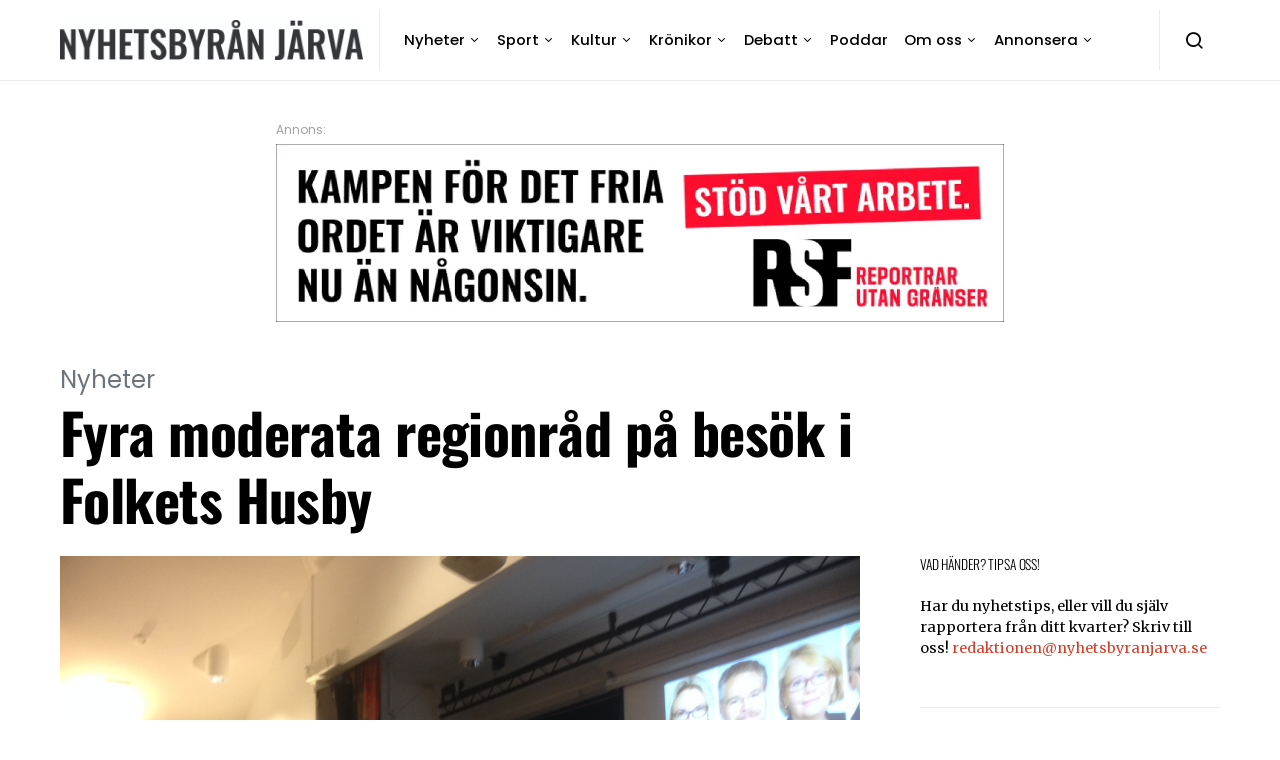

--- FILE ---
content_type: text/html; charset=UTF-8
request_url: https://www.nyhetsbyranjarva.se/fyra-moderata-regionrad-pa-besok-i-folkets-husby/
body_size: 20532
content:
<!doctype html>
<html lang="sv-SE">
<head>
	<meta charset="UTF-8">
	<meta name="viewport" content="width=device-width, initial-scale=1">
	<link rel="profile" href="https://gmpg.org/xfn/11">

			<style type="text/css">
			.rltdpstsplgn-featured-posts {
				width: 100%;
			}
			.rltdpstsplgn-featured-post-block .rltdpstsplgn-featured-posts article {
				width: 960px;
			}
							.rltdpstsplgn-featured-posts {
					background-color: #f3f3f3 !important;
				}
				.rltdpstsplgn-featured-posts article {
					background-color: #f3f3f3 !important;
				}
				.rltdpstsplgn-featured-posts article h3 a {
					color: #777b7e !important;
				}
				.rltdpstsplgn-featured-posts article p {
					color: #777b7e !important;
				}
				.rltdpstsplgn-featured-posts .more-link {
					color: #777b7e !important;
				}
					</style>
	<meta name='robots' content='index, follow, max-image-preview:large, max-snippet:-1, max-video-preview:-1' />
	<style>img:is([sizes="auto" i], [sizes^="auto," i]) { contain-intrinsic-size: 3000px 1500px }</style>
	
	<!-- This site is optimized with the Yoast SEO plugin v26.8 - https://yoast.com/product/yoast-seo-wordpress/ -->
	<title>Fyra moderata regionråd på besök i Folkets Husby - Nyhetsbyrån Järva</title>
	<meta name="description" content="Fyra moderata landstingsråd, eller regionråd som det av någon outgrundlig anledning numer ska heta, gästade Folkets Husby på onsdagskvällen." />
	<link rel="canonical" href="https://www.nyhetsbyranjarva.se/fyra-moderata-regionrad-pa-besok-i-folkets-husby/" />
	<meta property="og:locale" content="sv_SE" />
	<meta property="og:type" content="article" />
	<meta property="og:title" content="Fyra moderata regionråd på besök i Folkets Husby - Nyhetsbyrån Järva" />
	<meta property="og:description" content="Fyra moderata landstingsråd, eller regionråd som det av någon outgrundlig anledning numer ska heta, gästade Folkets Husby på onsdagskvällen." />
	<meta property="og:url" content="https://www.nyhetsbyranjarva.se/fyra-moderata-regionrad-pa-besok-i-folkets-husby/" />
	<meta property="og:site_name" content="Nyhetsbyrån Järva" />
	<meta property="article:publisher" content="https://www.facebook.com/nyhetsbyranjarva" />
	<meta property="article:published_time" content="2020-03-05T11:52:41+00:00" />
	<meta property="article:modified_time" content="2020-03-05T11:52:42+00:00" />
	<meta property="og:image" content="https://usercontent.one/wp/www.nyhetsbyranjarva.se/wp-content/uploads/2020/03/Tamson-co.jpg?media=1768985734" />
	<meta property="og:image:width" content="1632" />
	<meta property="og:image:height" content="1224" />
	<meta property="og:image:type" content="image/jpeg" />
	<meta name="author" content="Nyhetsbyrån Järva" />
	<meta name="twitter:card" content="summary_large_image" />
	<meta name="twitter:label1" content="Skriven av" />
	<meta name="twitter:data1" content="Nyhetsbyrån Järva" />
	<meta name="twitter:label2" content="Beräknad lästid" />
	<meta name="twitter:data2" content="3 minuter" />
	<script type="application/ld+json" class="yoast-schema-graph">{"@context":"https://schema.org","@graph":[{"@type":"Article","@id":"https://www.nyhetsbyranjarva.se/fyra-moderata-regionrad-pa-besok-i-folkets-husby/#article","isPartOf":{"@id":"https://www.nyhetsbyranjarva.se/fyra-moderata-regionrad-pa-besok-i-folkets-husby/"},"author":{"name":"Nyhetsbyrån Järva","@id":"https://www.nyhetsbyranjarva.se/#/schema/person/533b90fa6ae8795b189876591b61ca98"},"headline":"Fyra moderata regionråd på besök i Folkets Husby","datePublished":"2020-03-05T11:52:41+00:00","dateModified":"2020-03-05T11:52:42+00:00","mainEntityOfPage":{"@id":"https://www.nyhetsbyranjarva.se/fyra-moderata-regionrad-pa-besok-i-folkets-husby/"},"wordCount":682,"commentCount":0,"publisher":{"@id":"https://www.nyhetsbyranjarva.se/#organization"},"image":{"@id":"https://www.nyhetsbyranjarva.se/fyra-moderata-regionrad-pa-besok-i-folkets-husby/#primaryimage"},"thumbnailUrl":"https://media.nyhetsbyranjarva.se/wp-uploads/2020/03/Tamson-co.jpg","keywords":["corona","folkets husby","Husby","Irene Svenonius","NKS","region stockholm","SL","Tamsons","The Global Village"],"articleSection":["Nyheter"],"inLanguage":"sv-SE"},{"@type":"WebPage","@id":"https://www.nyhetsbyranjarva.se/fyra-moderata-regionrad-pa-besok-i-folkets-husby/","url":"https://www.nyhetsbyranjarva.se/fyra-moderata-regionrad-pa-besok-i-folkets-husby/","name":"Fyra moderata regionråd på besök i Folkets Husby - Nyhetsbyrån Järva","isPartOf":{"@id":"https://www.nyhetsbyranjarva.se/#website"},"primaryImageOfPage":{"@id":"https://www.nyhetsbyranjarva.se/fyra-moderata-regionrad-pa-besok-i-folkets-husby/#primaryimage"},"image":{"@id":"https://www.nyhetsbyranjarva.se/fyra-moderata-regionrad-pa-besok-i-folkets-husby/#primaryimage"},"thumbnailUrl":"https://media.nyhetsbyranjarva.se/wp-uploads/2020/03/Tamson-co.jpg","datePublished":"2020-03-05T11:52:41+00:00","dateModified":"2020-03-05T11:52:42+00:00","description":"Fyra moderata landstingsråd, eller regionråd som det av någon outgrundlig anledning numer ska heta, gästade Folkets Husby på onsdagskvällen.","breadcrumb":{"@id":"https://www.nyhetsbyranjarva.se/fyra-moderata-regionrad-pa-besok-i-folkets-husby/#breadcrumb"},"inLanguage":"sv-SE","potentialAction":[{"@type":"ReadAction","target":["https://www.nyhetsbyranjarva.se/fyra-moderata-regionrad-pa-besok-i-folkets-husby/"]}]},{"@type":"ImageObject","inLanguage":"sv-SE","@id":"https://www.nyhetsbyranjarva.se/fyra-moderata-regionrad-pa-besok-i-folkets-husby/#primaryimage","url":"https://media.nyhetsbyranjarva.se/wp-uploads/2020/03/Tamson-co.jpg","contentUrl":"https://media.nyhetsbyranjarva.se/wp-uploads/2020/03/Tamson-co.jpg","width":1632,"height":1224},{"@type":"BreadcrumbList","@id":"https://www.nyhetsbyranjarva.se/fyra-moderata-regionrad-pa-besok-i-folkets-husby/#breadcrumb","itemListElement":[{"@type":"ListItem","position":1,"name":"Hem","item":"https://www.nyhetsbyranjarva.se/"},{"@type":"ListItem","position":2,"name":"Fyra moderata regionråd på besök i Folkets Husby"}]},{"@type":"WebSite","@id":"https://www.nyhetsbyranjarva.se/#website","url":"https://www.nyhetsbyranjarva.se/","name":"Nyhetsbyrån Järva","description":"HJULSTA • TENSTA • RINKEBY • KISTA • HUSBY • AKALLA","publisher":{"@id":"https://www.nyhetsbyranjarva.se/#organization"},"potentialAction":[{"@type":"SearchAction","target":{"@type":"EntryPoint","urlTemplate":"https://www.nyhetsbyranjarva.se/?s={search_term_string}"},"query-input":{"@type":"PropertyValueSpecification","valueRequired":true,"valueName":"search_term_string"}}],"inLanguage":"sv-SE"},{"@type":"Organization","@id":"https://www.nyhetsbyranjarva.se/#organization","name":"Nyhetsbyrån Järva","url":"https://www.nyhetsbyranjarva.se/","logo":{"@type":"ImageObject","inLanguage":"sv-SE","@id":"https://www.nyhetsbyranjarva.se/#/schema/logo/image/","url":"https://media.nyhetsbyranjarva.se/wp-uploads/2022/11/NBJ-scaled.jpeg","contentUrl":"https://media.nyhetsbyranjarva.se/wp-uploads/2022/11/NBJ-scaled.jpeg","width":2560,"height":338,"caption":"Nyhetsbyrån Järva"},"image":{"@id":"https://www.nyhetsbyranjarva.se/#/schema/logo/image/"},"sameAs":["https://www.facebook.com/nyhetsbyranjarva","https://www.instagram.com/nyhetsbyranjarva/"]},{"@type":"Person","@id":"https://www.nyhetsbyranjarva.se/#/schema/person/533b90fa6ae8795b189876591b61ca98","name":"Nyhetsbyrån Järva","image":{"@type":"ImageObject","inLanguage":"sv-SE","@id":"https://www.nyhetsbyranjarva.se/#/schema/person/image/","url":"https://secure.gravatar.com/avatar/bb170bc57727f24830c94afdd89e964431b61411ff9d91619cf4947143471b60?s=96&d=blank&r=g","contentUrl":"https://secure.gravatar.com/avatar/bb170bc57727f24830c94afdd89e964431b61411ff9d91619cf4947143471b60?s=96&d=blank&r=g","caption":"Nyhetsbyrån Järva"},"description":"Kerstin Gustafsson Figueroa","sameAs":["https://www.instagram.com/nyhetsbyranjarva/?hl=sv"],"url":"https://www.nyhetsbyranjarva.se/author/kerstin/"}]}</script>
	<!-- / Yoast SEO plugin. -->


<link rel='dns-prefetch' href='//static.addtoany.com' />
<link rel='dns-prefetch' href='//plausible.io' />
<link rel="alternate" type="application/rss+xml" title="Nyhetsbyrån Järva &raquo; Webbflöde" href="https://www.nyhetsbyranjarva.se/feed/" />
<link rel="alternate" type="text/calendar" title="Nyhetsbyrån Järva &raquo; iCal-flöde" href="https://www.nyhetsbyranjarva.se/events/?ical=1" />
<script>
window._wpemojiSettings = {"baseUrl":"https:\/\/s.w.org\/images\/core\/emoji\/16.0.1\/72x72\/","ext":".png","svgUrl":"https:\/\/s.w.org\/images\/core\/emoji\/16.0.1\/svg\/","svgExt":".svg","source":{"concatemoji":"https:\/\/www.nyhetsbyranjarva.se\/wp-includes\/js\/wp-emoji-release.min.js?ver=05190d81103f1e6545aa87104760746e"}};
/*! This file is auto-generated */
!function(s,n){var o,i,e;function c(e){try{var t={supportTests:e,timestamp:(new Date).valueOf()};sessionStorage.setItem(o,JSON.stringify(t))}catch(e){}}function p(e,t,n){e.clearRect(0,0,e.canvas.width,e.canvas.height),e.fillText(t,0,0);var t=new Uint32Array(e.getImageData(0,0,e.canvas.width,e.canvas.height).data),a=(e.clearRect(0,0,e.canvas.width,e.canvas.height),e.fillText(n,0,0),new Uint32Array(e.getImageData(0,0,e.canvas.width,e.canvas.height).data));return t.every(function(e,t){return e===a[t]})}function u(e,t){e.clearRect(0,0,e.canvas.width,e.canvas.height),e.fillText(t,0,0);for(var n=e.getImageData(16,16,1,1),a=0;a<n.data.length;a++)if(0!==n.data[a])return!1;return!0}function f(e,t,n,a){switch(t){case"flag":return n(e,"\ud83c\udff3\ufe0f\u200d\u26a7\ufe0f","\ud83c\udff3\ufe0f\u200b\u26a7\ufe0f")?!1:!n(e,"\ud83c\udde8\ud83c\uddf6","\ud83c\udde8\u200b\ud83c\uddf6")&&!n(e,"\ud83c\udff4\udb40\udc67\udb40\udc62\udb40\udc65\udb40\udc6e\udb40\udc67\udb40\udc7f","\ud83c\udff4\u200b\udb40\udc67\u200b\udb40\udc62\u200b\udb40\udc65\u200b\udb40\udc6e\u200b\udb40\udc67\u200b\udb40\udc7f");case"emoji":return!a(e,"\ud83e\udedf")}return!1}function g(e,t,n,a){var r="undefined"!=typeof WorkerGlobalScope&&self instanceof WorkerGlobalScope?new OffscreenCanvas(300,150):s.createElement("canvas"),o=r.getContext("2d",{willReadFrequently:!0}),i=(o.textBaseline="top",o.font="600 32px Arial",{});return e.forEach(function(e){i[e]=t(o,e,n,a)}),i}function t(e){var t=s.createElement("script");t.src=e,t.defer=!0,s.head.appendChild(t)}"undefined"!=typeof Promise&&(o="wpEmojiSettingsSupports",i=["flag","emoji"],n.supports={everything:!0,everythingExceptFlag:!0},e=new Promise(function(e){s.addEventListener("DOMContentLoaded",e,{once:!0})}),new Promise(function(t){var n=function(){try{var e=JSON.parse(sessionStorage.getItem(o));if("object"==typeof e&&"number"==typeof e.timestamp&&(new Date).valueOf()<e.timestamp+604800&&"object"==typeof e.supportTests)return e.supportTests}catch(e){}return null}();if(!n){if("undefined"!=typeof Worker&&"undefined"!=typeof OffscreenCanvas&&"undefined"!=typeof URL&&URL.createObjectURL&&"undefined"!=typeof Blob)try{var e="postMessage("+g.toString()+"("+[JSON.stringify(i),f.toString(),p.toString(),u.toString()].join(",")+"));",a=new Blob([e],{type:"text/javascript"}),r=new Worker(URL.createObjectURL(a),{name:"wpTestEmojiSupports"});return void(r.onmessage=function(e){c(n=e.data),r.terminate(),t(n)})}catch(e){}c(n=g(i,f,p,u))}t(n)}).then(function(e){for(var t in e)n.supports[t]=e[t],n.supports.everything=n.supports.everything&&n.supports[t],"flag"!==t&&(n.supports.everythingExceptFlag=n.supports.everythingExceptFlag&&n.supports[t]);n.supports.everythingExceptFlag=n.supports.everythingExceptFlag&&!n.supports.flag,n.DOMReady=!1,n.readyCallback=function(){n.DOMReady=!0}}).then(function(){return e}).then(function(){var e;n.supports.everything||(n.readyCallback(),(e=n.source||{}).concatemoji?t(e.concatemoji):e.wpemoji&&e.twemoji&&(t(e.twemoji),t(e.wpemoji)))}))}((window,document),window._wpemojiSettings);
</script>
<style id='wp-emoji-styles-inline-css'>

	img.wp-smiley, img.emoji {
		display: inline !important;
		border: none !important;
		box-shadow: none !important;
		height: 1em !important;
		width: 1em !important;
		margin: 0 0.07em !important;
		vertical-align: -0.1em !important;
		background: none !important;
		padding: 0 !important;
	}
</style>
<link rel='stylesheet' id='wp-block-library-css' href='https://www.nyhetsbyranjarva.se/wp-includes/css/dist/block-library/style.min.css?ver=05190d81103f1e6545aa87104760746e' media='all' />
<style id='classic-theme-styles-inline-css'>
/*! This file is auto-generated */
.wp-block-button__link{color:#fff;background-color:#32373c;border-radius:9999px;box-shadow:none;text-decoration:none;padding:calc(.667em + 2px) calc(1.333em + 2px);font-size:1.125em}.wp-block-file__button{background:#32373c;color:#fff;text-decoration:none}
</style>
<style id='global-styles-inline-css'>
:root{--wp--preset--aspect-ratio--square: 1;--wp--preset--aspect-ratio--4-3: 4/3;--wp--preset--aspect-ratio--3-4: 3/4;--wp--preset--aspect-ratio--3-2: 3/2;--wp--preset--aspect-ratio--2-3: 2/3;--wp--preset--aspect-ratio--16-9: 16/9;--wp--preset--aspect-ratio--9-16: 9/16;--wp--preset--color--black: #000000;--wp--preset--color--cyan-bluish-gray: #abb8c3;--wp--preset--color--white: #ffffff;--wp--preset--color--pale-pink: #f78da7;--wp--preset--color--vivid-red: #cf2e2e;--wp--preset--color--luminous-vivid-orange: #ff6900;--wp--preset--color--luminous-vivid-amber: #fcb900;--wp--preset--color--light-green-cyan: #7bdcb5;--wp--preset--color--vivid-green-cyan: #00d084;--wp--preset--color--pale-cyan-blue: #8ed1fc;--wp--preset--color--vivid-cyan-blue: #0693e3;--wp--preset--color--vivid-purple: #9b51e0;--wp--preset--gradient--vivid-cyan-blue-to-vivid-purple: linear-gradient(135deg,rgba(6,147,227,1) 0%,rgb(155,81,224) 100%);--wp--preset--gradient--light-green-cyan-to-vivid-green-cyan: linear-gradient(135deg,rgb(122,220,180) 0%,rgb(0,208,130) 100%);--wp--preset--gradient--luminous-vivid-amber-to-luminous-vivid-orange: linear-gradient(135deg,rgba(252,185,0,1) 0%,rgba(255,105,0,1) 100%);--wp--preset--gradient--luminous-vivid-orange-to-vivid-red: linear-gradient(135deg,rgba(255,105,0,1) 0%,rgb(207,46,46) 100%);--wp--preset--gradient--very-light-gray-to-cyan-bluish-gray: linear-gradient(135deg,rgb(238,238,238) 0%,rgb(169,184,195) 100%);--wp--preset--gradient--cool-to-warm-spectrum: linear-gradient(135deg,rgb(74,234,220) 0%,rgb(151,120,209) 20%,rgb(207,42,186) 40%,rgb(238,44,130) 60%,rgb(251,105,98) 80%,rgb(254,248,76) 100%);--wp--preset--gradient--blush-light-purple: linear-gradient(135deg,rgb(255,206,236) 0%,rgb(152,150,240) 100%);--wp--preset--gradient--blush-bordeaux: linear-gradient(135deg,rgb(254,205,165) 0%,rgb(254,45,45) 50%,rgb(107,0,62) 100%);--wp--preset--gradient--luminous-dusk: linear-gradient(135deg,rgb(255,203,112) 0%,rgb(199,81,192) 50%,rgb(65,88,208) 100%);--wp--preset--gradient--pale-ocean: linear-gradient(135deg,rgb(255,245,203) 0%,rgb(182,227,212) 50%,rgb(51,167,181) 100%);--wp--preset--gradient--electric-grass: linear-gradient(135deg,rgb(202,248,128) 0%,rgb(113,206,126) 100%);--wp--preset--gradient--midnight: linear-gradient(135deg,rgb(2,3,129) 0%,rgb(40,116,252) 100%);--wp--preset--font-size--small: 13px;--wp--preset--font-size--medium: 20px;--wp--preset--font-size--large: 36px;--wp--preset--font-size--x-large: 42px;--wp--preset--spacing--20: 0.44rem;--wp--preset--spacing--30: 0.67rem;--wp--preset--spacing--40: 1rem;--wp--preset--spacing--50: 1.5rem;--wp--preset--spacing--60: 2.25rem;--wp--preset--spacing--70: 3.38rem;--wp--preset--spacing--80: 5.06rem;--wp--preset--shadow--natural: 6px 6px 9px rgba(0, 0, 0, 0.2);--wp--preset--shadow--deep: 12px 12px 50px rgba(0, 0, 0, 0.4);--wp--preset--shadow--sharp: 6px 6px 0px rgba(0, 0, 0, 0.2);--wp--preset--shadow--outlined: 6px 6px 0px -3px rgba(255, 255, 255, 1), 6px 6px rgba(0, 0, 0, 1);--wp--preset--shadow--crisp: 6px 6px 0px rgba(0, 0, 0, 1);}:where(.is-layout-flex){gap: 0.5em;}:where(.is-layout-grid){gap: 0.5em;}body .is-layout-flex{display: flex;}.is-layout-flex{flex-wrap: wrap;align-items: center;}.is-layout-flex > :is(*, div){margin: 0;}body .is-layout-grid{display: grid;}.is-layout-grid > :is(*, div){margin: 0;}:where(.wp-block-columns.is-layout-flex){gap: 2em;}:where(.wp-block-columns.is-layout-grid){gap: 2em;}:where(.wp-block-post-template.is-layout-flex){gap: 1.25em;}:where(.wp-block-post-template.is-layout-grid){gap: 1.25em;}.has-black-color{color: var(--wp--preset--color--black) !important;}.has-cyan-bluish-gray-color{color: var(--wp--preset--color--cyan-bluish-gray) !important;}.has-white-color{color: var(--wp--preset--color--white) !important;}.has-pale-pink-color{color: var(--wp--preset--color--pale-pink) !important;}.has-vivid-red-color{color: var(--wp--preset--color--vivid-red) !important;}.has-luminous-vivid-orange-color{color: var(--wp--preset--color--luminous-vivid-orange) !important;}.has-luminous-vivid-amber-color{color: var(--wp--preset--color--luminous-vivid-amber) !important;}.has-light-green-cyan-color{color: var(--wp--preset--color--light-green-cyan) !important;}.has-vivid-green-cyan-color{color: var(--wp--preset--color--vivid-green-cyan) !important;}.has-pale-cyan-blue-color{color: var(--wp--preset--color--pale-cyan-blue) !important;}.has-vivid-cyan-blue-color{color: var(--wp--preset--color--vivid-cyan-blue) !important;}.has-vivid-purple-color{color: var(--wp--preset--color--vivid-purple) !important;}.has-black-background-color{background-color: var(--wp--preset--color--black) !important;}.has-cyan-bluish-gray-background-color{background-color: var(--wp--preset--color--cyan-bluish-gray) !important;}.has-white-background-color{background-color: var(--wp--preset--color--white) !important;}.has-pale-pink-background-color{background-color: var(--wp--preset--color--pale-pink) !important;}.has-vivid-red-background-color{background-color: var(--wp--preset--color--vivid-red) !important;}.has-luminous-vivid-orange-background-color{background-color: var(--wp--preset--color--luminous-vivid-orange) !important;}.has-luminous-vivid-amber-background-color{background-color: var(--wp--preset--color--luminous-vivid-amber) !important;}.has-light-green-cyan-background-color{background-color: var(--wp--preset--color--light-green-cyan) !important;}.has-vivid-green-cyan-background-color{background-color: var(--wp--preset--color--vivid-green-cyan) !important;}.has-pale-cyan-blue-background-color{background-color: var(--wp--preset--color--pale-cyan-blue) !important;}.has-vivid-cyan-blue-background-color{background-color: var(--wp--preset--color--vivid-cyan-blue) !important;}.has-vivid-purple-background-color{background-color: var(--wp--preset--color--vivid-purple) !important;}.has-black-border-color{border-color: var(--wp--preset--color--black) !important;}.has-cyan-bluish-gray-border-color{border-color: var(--wp--preset--color--cyan-bluish-gray) !important;}.has-white-border-color{border-color: var(--wp--preset--color--white) !important;}.has-pale-pink-border-color{border-color: var(--wp--preset--color--pale-pink) !important;}.has-vivid-red-border-color{border-color: var(--wp--preset--color--vivid-red) !important;}.has-luminous-vivid-orange-border-color{border-color: var(--wp--preset--color--luminous-vivid-orange) !important;}.has-luminous-vivid-amber-border-color{border-color: var(--wp--preset--color--luminous-vivid-amber) !important;}.has-light-green-cyan-border-color{border-color: var(--wp--preset--color--light-green-cyan) !important;}.has-vivid-green-cyan-border-color{border-color: var(--wp--preset--color--vivid-green-cyan) !important;}.has-pale-cyan-blue-border-color{border-color: var(--wp--preset--color--pale-cyan-blue) !important;}.has-vivid-cyan-blue-border-color{border-color: var(--wp--preset--color--vivid-cyan-blue) !important;}.has-vivid-purple-border-color{border-color: var(--wp--preset--color--vivid-purple) !important;}.has-vivid-cyan-blue-to-vivid-purple-gradient-background{background: var(--wp--preset--gradient--vivid-cyan-blue-to-vivid-purple) !important;}.has-light-green-cyan-to-vivid-green-cyan-gradient-background{background: var(--wp--preset--gradient--light-green-cyan-to-vivid-green-cyan) !important;}.has-luminous-vivid-amber-to-luminous-vivid-orange-gradient-background{background: var(--wp--preset--gradient--luminous-vivid-amber-to-luminous-vivid-orange) !important;}.has-luminous-vivid-orange-to-vivid-red-gradient-background{background: var(--wp--preset--gradient--luminous-vivid-orange-to-vivid-red) !important;}.has-very-light-gray-to-cyan-bluish-gray-gradient-background{background: var(--wp--preset--gradient--very-light-gray-to-cyan-bluish-gray) !important;}.has-cool-to-warm-spectrum-gradient-background{background: var(--wp--preset--gradient--cool-to-warm-spectrum) !important;}.has-blush-light-purple-gradient-background{background: var(--wp--preset--gradient--blush-light-purple) !important;}.has-blush-bordeaux-gradient-background{background: var(--wp--preset--gradient--blush-bordeaux) !important;}.has-luminous-dusk-gradient-background{background: var(--wp--preset--gradient--luminous-dusk) !important;}.has-pale-ocean-gradient-background{background: var(--wp--preset--gradient--pale-ocean) !important;}.has-electric-grass-gradient-background{background: var(--wp--preset--gradient--electric-grass) !important;}.has-midnight-gradient-background{background: var(--wp--preset--gradient--midnight) !important;}.has-small-font-size{font-size: var(--wp--preset--font-size--small) !important;}.has-medium-font-size{font-size: var(--wp--preset--font-size--medium) !important;}.has-large-font-size{font-size: var(--wp--preset--font-size--large) !important;}.has-x-large-font-size{font-size: var(--wp--preset--font-size--x-large) !important;}
:where(.wp-block-post-template.is-layout-flex){gap: 1.25em;}:where(.wp-block-post-template.is-layout-grid){gap: 1.25em;}
:where(.wp-block-columns.is-layout-flex){gap: 2em;}:where(.wp-block-columns.is-layout-grid){gap: 2em;}
:root :where(.wp-block-pullquote){font-size: 1.5em;line-height: 1.6;}
</style>
<link rel='stylesheet' id='dashicons-css' href='https://www.nyhetsbyranjarva.se/wp-includes/css/dashicons.min.css?ver=05190d81103f1e6545aa87104760746e' media='all' />
<link rel='stylesheet' id='post-views-counter-frontend-css' href='https://usercontent.one/wp/www.nyhetsbyranjarva.se/wp-content/plugins/post-views-counter/css/frontend.min.css?ver=1.4.6&media=1768985734' media='all' />
<link rel='stylesheet' id='rltdpstsplgn_stylesheet-css' href='https://usercontent.one/wp/www.nyhetsbyranjarva.se/wp-content/plugins/relevant/css/style.css?media=1768985734?ver=05190d81103f1e6545aa87104760746e' media='all' />
<link rel='stylesheet' id='csco-styles-css' href='https://usercontent.one/wp/www.nyhetsbyranjarva.se/wp-content/themes/spotlight/style.css?ver=1.0.0&media=1768985734' media='all' />
<link rel='stylesheet' id='addtoany-css' href='https://usercontent.one/wp/www.nyhetsbyranjarva.se/wp-content/plugins/add-to-any/addtoany.min.css?ver=1.16&media=1768985734' media='all' />
<link rel='stylesheet' id='csco_child_css-css' href='https://usercontent.one/wp/www.nyhetsbyranjarva.se/wp-content/themes/spotlight-child/style.css?ver=1.0.0&media=1768985734' media='all' />
<script id="addtoany-core-js-before">
window.a2a_config=window.a2a_config||{};a2a_config.callbacks=[];a2a_config.overlays=[];a2a_config.templates={};a2a_localize = {
	Share: "Dela",
	Save: "Spara",
	Subscribe: "Prenumerera",
	Email: "E-post",
	Bookmark: "Bokmärk",
	ShowAll: "Visa alla",
	ShowLess: "Visa färre",
	FindServices: "Hitta tjänst(er)",
	FindAnyServiceToAddTo: "Hitta direkt en tjänst att lägga till",
	PoweredBy: "Drivs av",
	ShareViaEmail: "Dela via e-post",
	SubscribeViaEmail: "Prenumerera via e-post",
	BookmarkInYourBrowser: "Lägg till som bokmärke i din webbläsare",
	BookmarkInstructions: "Tryck Ctrl+D eller \u2318+D för att lägga till denna sida som bokmärke",
	AddToYourFavorites: "Lägg till i dina favoriter",
	SendFromWebOrProgram: "Skicka från valfri e-postadress eller e-postprogram",
	EmailProgram: "E-postprogram",
	More: "Mer&#8230;",
	ThanksForSharing: "Tack för att du delar!",
	ThanksForFollowing: "Tack för att du följer!"
};
</script>
<script defer src="https://static.addtoany.com/menu/page.js" id="addtoany-core-js"></script>
<script src="https://www.nyhetsbyranjarva.se/wp-includes/js/jquery/jquery.min.js?ver=3.7.1" id="jquery-core-js"></script>
<script src="https://www.nyhetsbyranjarva.se/wp-includes/js/jquery/jquery-migrate.min.js?ver=3.4.1" id="jquery-migrate-js"></script>
<script defer src="https://usercontent.one/wp/www.nyhetsbyranjarva.se/wp-content/plugins/add-to-any/addtoany.min.js?ver=1.1&media=1768985734" id="addtoany-jquery-js"></script>
<script defer data-domain='nyhetsbyranjarva.se' data-api='https://plausible.io/api/event' src="https://plausible.io/js/plausible.outbound-links.js?ver=2.0.5" id="plausible"></script>
<script id="plausible-analytics-js-after">
window.plausible = window.plausible || function() { (window.plausible.q = window.plausible.q || []).push(arguments) }
</script>
<link rel="https://api.w.org/" href="https://www.nyhetsbyranjarva.se/wp-json/" /><link rel="alternate" title="JSON" type="application/json" href="https://www.nyhetsbyranjarva.se/wp-json/wp/v2/posts/17752" /><link rel="EditURI" type="application/rsd+xml" title="RSD" href="https://www.nyhetsbyranjarva.se/xmlrpc.php?rsd" />
<link rel="alternate" title="oEmbed (JSON)" type="application/json+oembed" href="https://www.nyhetsbyranjarva.se/wp-json/oembed/1.0/embed?url=https%3A%2F%2Fwww.nyhetsbyranjarva.se%2Ffyra-moderata-regionrad-pa-besok-i-folkets-husby%2F" />
<link rel="alternate" title="oEmbed (XML)" type="text/xml+oembed" href="https://www.nyhetsbyranjarva.se/wp-json/oembed/1.0/embed?url=https%3A%2F%2Fwww.nyhetsbyranjarva.se%2Ffyra-moderata-regionrad-pa-besok-i-folkets-husby%2F&#038;format=xml" />

<!-- This site is using AdRotate v5.17.2 to display their advertisements - https://ajdg.solutions/ -->
<!-- AdRotate CSS -->
<style type="text/css" media="screen">
	.g { margin:0px; padding:0px; overflow:hidden; line-height:1; zoom:1; }
	.g img { height:auto; }
	.g-col { position:relative; float:left; }
	.g-col:first-child { margin-left: 0; }
	.g-col:last-child { margin-right: 0; }
	.g-1 { width:100%; max-width:600px; height:100%; max-height:340px; margin: 0 auto; }
	.g-2 { margin:0px width:100%; max-width:728px; height:100%; max-height:210px; }
	.g-3 { margin:0px width:100%; max-width:728px; height:100%; max-height:210px; }
	.g-4 { margin:0px width:100%; max-width:728px; height:100%; max-height:210px; }
	.g-5 { margin:0px;  width:100%; max-width:728px; height:100%; max-height:90px; }
	.g-6 { margin:0px;  width:100%; max-width:728px; height:100%; max-height:210px; }
	.g-7 { margin:0px;  width:100%; max-width:728px; height:100%; max-height:90px; }
	.g-8 { margin:0px;  width:100%; max-width:728px; height:100%; max-height:210px; }
	.g-9 { margin:0px;  width:100%; max-width:728px; height:100%; max-height:210px; }
	.g-10 { margin:0px;  width:100%; max-width:728px; height:100%; max-height:210px; }
	.g-11 { margin:0px;  width:100%; max-width:728px; height:100%; max-height:210px; }
	.g-12 { margin:0px;  width:100%; max-width:300px; height:100%; max-height:250px; }
	.g-13 { margin:0px;  width:100%; max-width:728px; height:100%; max-height:210px; }
	.g-14 { margin:0px;  width:100%; max-width:728px; height:100%; max-height:210px; }
	.g-15 { margin:0px;  width:100%; max-width:300px; height:100%; max-height:250px; }
	.g-16 { margin:0px;  width:100%; max-width:728px; height:100%; max-height:210px; }
	.g-17 { margin:0px;  width:100%; max-width:728px; height:100%; max-height:210px; }
	.g-18 { margin:0px;  width:100%; max-width:728px; height:100%; max-height:210px; }
	.g-19 { margin:0px;  width:100%; max-width:728px; height:100%; max-height:210px; }
	.g-20 { margin:0px;  width:100%; max-width:728px; height:100%; max-height:210px; }
	.g-21 { margin:0px;  width:100%; max-width:300px; height:100%; max-height:250px; }
	.g-22 { margin:0px;  width:100%; max-width:1160px; height:100%; max-height:210px; }
	.g-23 { margin:20px;  float:left; clear:left; }
	.g-24 { margin:20px;  float:left; clear:left; }
	.g-25 {  margin: 0 auto; }
	.g-26 { margin:0px;  float:left; clear:left; }
	.g-27 { margin:0px;  width:100%; max-width:300px; height:100%; max-height:250px; }
	.g-28 { width:100%; max-width:800px; height:100%; max-height:300px; margin: 0 auto; }
	.g-29 { width:100%; max-width:600px; height:100%; max-height:340px; margin: 0 auto; }
	@media only screen and (max-width: 480px) {
		.g-col, .g-dyn, .g-single { width:100%; margin-left:0; margin-right:0; }
	}
</style>
<!-- /AdRotate CSS -->

        <style type="text/css" id="pf-main-css">
            
				@media screen {
					.printfriendly {
						z-index: 1000; position: relative
					}
					.printfriendly a, .printfriendly a:link, .printfriendly a:visited, .printfriendly a:hover, .printfriendly a:active {
						font-weight: 600;
						cursor: pointer;
						text-decoration: none;
						border: none;
						-webkit-box-shadow: none;
						-moz-box-shadow: none;
						box-shadow: none;
						outline:none;
						font-size: 14px !important;
						color: #2f362d !important;
					}
					.printfriendly.pf-alignleft {
						float: left;
					}
					.printfriendly.pf-alignright {
						float: right;
					}
					.printfriendly.pf-aligncenter {
						justify-content: center;
						display: flex; align-items: center;
					}
				}

				.pf-button-img {
					border: none;
					-webkit-box-shadow: none;
					-moz-box-shadow: none;
					box-shadow: none;
					padding: 0;
					margin: 0;
					display: inline;
					vertical-align: middle;
				}

				img.pf-button-img + .pf-button-text {
					margin-left: 6px;
				}

				@media print {
					.printfriendly {
						display: none;
					}
				}
				        </style>

            
        <style type="text/css" id="pf-excerpt-styles">
          .pf-button.pf-button-excerpt {
              display: none;
           }
        </style>

            <!-- Google Tag Manager -->
<script>(function(w,d,s,l,i){w[l]=w[l]||[];w[l].push({'gtm.start':
new Date().getTime(),event:'gtm.js'});var f=d.getElementsByTagName(s)[0],
j=d.createElement(s),dl=l!='dataLayer'?'&l='+l:'';j.async=true;j.src=
'https://www.googletagmanager.com/gtm.js?id='+i+dl;f.parentNode.insertBefore(j,f);
})(window,document,'script','dataLayer','GTM-5XXVL76');</script>
<!-- End Google Tag Manager -->
<meta name="tec-api-version" content="v1"><meta name="tec-api-origin" content="https://www.nyhetsbyranjarva.se"><link rel="alternate" href="https://www.nyhetsbyranjarva.se/wp-json/tribe/events/v1/" /><link rel="icon" href="https://usercontent.one/wp/www.nyhetsbyranjarva.se/wp-content/uploads/2018/05/cropped-Nyhetsbyra%CC%8Anja%CC%88rva-32x32.jpg?media=1768985734" sizes="32x32" />
<link rel="icon" href="https://usercontent.one/wp/www.nyhetsbyranjarva.se/wp-content/uploads/2018/05/cropped-Nyhetsbyra%CC%8Anja%CC%88rva-192x192.jpg?media=1768985734" sizes="192x192" />
<link rel="apple-touch-icon" href="https://usercontent.one/wp/www.nyhetsbyranjarva.se/wp-content/uploads/2018/05/cropped-Nyhetsbyra%CC%8Anja%CC%88rva-180x180.jpg?media=1768985734" />
<meta name="msapplication-TileImage" content="https://usercontent.one/wp/www.nyhetsbyranjarva.se/wp-content/uploads/2018/05/cropped-Nyhetsbyra%CC%8Anja%CC%88rva-270x270.jpg?media=1768985734" />
		<style id="wp-custom-css">
			
	
.navbar-nav > li > a:hover {
color: #d73c28;
}

.navbar-nav .sub-menu > li > a:hover {
color: #d73c28;
}

.navbar-container {
	padding-top: 10px;
	padding-bottom: 10px;
}

a:hover, .entry-content a, .must-log-in a, blockquote:before, .cs-bg-dark .footer-title, .cs-bg-dark .pk-social-links-scheme-bold:not(.pk-social-links-scheme-light-rounded) .pk-social-links-link .pk-social-links-icon
{
	color: #d73c28 !important;
}

home .cs-featured-posts .cs-featured-column {
	padding-right: 10px;
	padding-left: 10px;
}

.home .cs-featured-posts article {
	padding-left: 10px;
	padding-right: 10px;
}

/*
 * Gray background on opinion articles
 */

.home .category-insandare,
.home .category-kronika,
.home .category-debatt,
.home .category-1000-tecken,
.home .category-oppet-brev, 
.home .category-kommentar {
	background: #e9ecef;
}

.home .category-insandare .meta-date,
.home .category-kronika .meta-date,
.home .category-debatt .meta-date,
.home .category-1000-tecken .meta-date,
.home .category-oppet-brev .meta-date {
	color: #696969;
}

.post-archive article.category-insandare,
.post-archive article.category-kronika,
.post-archive article.category-debatt,
.post-archive article.category-1000-tecken,
.post-archive article.category-oppet-brev {
	padding-top: 1.0rem;
	padding-bottom: .5rem;
	padding-left: .5rem;
	padding-right: .5rem;
}

/* 
 * Contrast fixes
 */

a {
	color: #d73c28;
}

.navigation.pagination .nav-links {
	color: #6E7481;
}

.site-info {
	color: #757575;
}

.home  article .meta-date,
.home article .meta-date {
	color: #747474;
}

/*
 * Buttons (for donations)
 */
.wp-block-button a {
	font-family: Poppins;
	color: #ffffff !important;
}

/*
 * Button Show Article
 */
.button.entry-more {
	background-color: #ffffff;
	font-weight: 400;
	font-size: 0.9rem;
	font-family: Merriweather;
}

.button.entry-more:hover {
	background-color: #ffffff;
	text-decoration: underline;
}

/*
 * Margin around ads in articles
 */

.g-1, .g-24 {
	margin: 20px 0;
}

/*
 * Image captions
 */

.wp-caption-text {
	color: #000000
}

.wp-block-image figcaption {
	color: #000000
}

.g-29 {
	margin: 20px 0;
}
		</style>
		<style id="kirki-inline-styles">a:hover, .entry-content a, .must-log-in a, blockquote:before, .cs-bg-dark .footer-title, .cs-bg-dark .pk-social-links-scheme-bold:not(.pk-social-links-scheme-light-rounded) .pk-social-links-link .pk-social-links-icon{color:#000000;}.wp-block-button .wp-block-button__link:not(.has-background), button, .button, input[type="button"], input[type="reset"], input[type="submit"], .cs-bg-dark .pk-social-links-scheme-light-rounded .pk-social-links-link:hover .pk-social-links-icon, article .cs-overlay .post-categories a:hover, .post-format-icon > a:hover, .cs-list-articles > li > a:hover:before, .pk-bg-primary, .pk-button-primary, .pk-badge-primary, h2.pk-heading-numbered:before, .pk-post-item .pk-post-thumbnail a:hover .pk-post-number, .post-comments-show button{background-color:#000000;}.pk-bg-overlay, .pk-zoom-icon-popup:after{background-color:rgba(0, 0, 0, 0.25);}.navbar-primary, .header-default .offcanvas-header{background-color:#FFFFFF;}.navbar-nav .sub-menu, .navbar-nav .cs-mega-menu-has-categories .cs-mm-categories, .navbar-primary .navbar-dropdown-container{background-color:#ffffff;}.navbar-nav > li.menu-item-has-children > .sub-menu:after, .navbar-primary .navbar-dropdown-container:after{border-bottom-color:#ffffff;}.site-footer{background-color:#ffffff;}body{font-family:Merriweather;font-size:0.9rem;font-weight:400;}.cs-font-primary, button, .button, input[type="button"], input[type="reset"], input[type="submit"], .no-comments, .text-action, .cs-link-more, .share-total, .nav-links, .comment-reply-link, .post-tags a, .post-sidebar-tags a, .tagcloud a, .read-more, .navigation.pagination .nav-links > span, .navigation.pagination .nav-links > a, .pk-font-primary, .navbar-dropdown-btn-follow{font-family:Poppins;}label, .cs-font-secondary, .post-meta, .archive-count, .page-subtitle, .site-description, figcaption, .wp-block-image figcaption, .wp-block-audio figcaption, .wp-block-embed figcaption, .wp-block-pullquote cite, .wp-block-pullquote footer, .wp-block-pullquote .wp-block-pullquote__citation, .wp-block-quote cite, .post-format-icon, .comment-metadata, .says, .logged-in-as, .must-log-in, .wp-caption-text, .widget_rss ul li .rss-date, blockquote cite, div[class*="meta-"], span[class*="meta-"], small, .post-sidebar-shares .total-shares, .cs-breadcrumbs, .cs-homepage-category-count, .pk-font-secondary{font-family:Poppins;font-size:0.75rem;}.entry-content{font-family:inherit;font-size:inherit;font-weight:inherit;letter-spacing:inherit;}h1, h2, h3, h4, h5, h6, .h1, .h2, .h3, .h4, .h5, .h6, .site-title, .comment-author .fn, blockquote, .wp-block-quote, .wp-block-cover .wp-block-cover-image-text, .wp-block-cover .wp-block-cover-text, .wp-block-cover h2, .wp-block-cover-image .wp-block-cover-image-text, .wp-block-cover-image .wp-block-cover-text, .wp-block-cover-image h2, .wp-block-pullquote p, p.has-drop-cap:not(:focus):first-letter, .pk-font-heading, .post-sidebar-date .reader-text{font-family:Oswald;letter-spacing:-0.01em;}.title-block, .pk-font-block{font-family:Oswald;font-size:0.85rem;font-weight:300;letter-spacing:0.09;color:#000000;}.navbar-nav > li > a, .cs-mega-menu-child > a, .widget_archive li, .widget_categories li, .widget_meta li a, .widget_nav_menu .menu > li > a, .widget_pages .page_item a{font-family:Poppins;font-size:0.925rem;font-weight:500;text-transform:none;}.navbar-nav .sub-menu > li > a, .widget_categories .children li a, .widget_nav_menu .sub-menu > li > a{font-family:Poppins;font-size:0.925rem;font-weight:500;}/* cyrillic-ext */
@font-face {
  font-family: 'Merriweather';
  font-style: italic;
  font-weight: 400;
  font-stretch: 100%;
  font-display: swap;
  src: url(https://usercontent.one/wp/www.nyhetsbyranjarva.se/wp-content/fonts/merriweather/u-4c0qyriQwlOrhSvowK_l5-eTxCVx0ZbwLvKH2Gk9hLmp0v5yA-xXPqCzLvF-adrGGj.woff2?media=1768985734) format('woff2');
  unicode-range: U+0460-052F, U+1C80-1C8A, U+20B4, U+2DE0-2DFF, U+A640-A69F, U+FE2E-FE2F;
}
/* cyrillic */
@font-face {
  font-family: 'Merriweather';
  font-style: italic;
  font-weight: 400;
  font-stretch: 100%;
  font-display: swap;
  src: url(https://usercontent.one/wp/www.nyhetsbyranjarva.se/wp-content/fonts/merriweather/u-4c0qyriQwlOrhSvowK_l5-eTxCVx0ZbwLvKH2Gk9hLmp0v5yA-xXPqCzLvF--drGGj.woff2?media=1768985734) format('woff2');
  unicode-range: U+0301, U+0400-045F, U+0490-0491, U+04B0-04B1, U+2116;
}
/* vietnamese */
@font-face {
  font-family: 'Merriweather';
  font-style: italic;
  font-weight: 400;
  font-stretch: 100%;
  font-display: swap;
  src: url(https://usercontent.one/wp/www.nyhetsbyranjarva.se/wp-content/fonts/merriweather/u-4c0qyriQwlOrhSvowK_l5-eTxCVx0ZbwLvKH2Gk9hLmp0v5yA-xXPqCzLvF-SdrGGj.woff2?media=1768985734) format('woff2');
  unicode-range: U+0102-0103, U+0110-0111, U+0128-0129, U+0168-0169, U+01A0-01A1, U+01AF-01B0, U+0300-0301, U+0303-0304, U+0308-0309, U+0323, U+0329, U+1EA0-1EF9, U+20AB;
}
/* latin-ext */
@font-face {
  font-family: 'Merriweather';
  font-style: italic;
  font-weight: 400;
  font-stretch: 100%;
  font-display: swap;
  src: url(https://usercontent.one/wp/www.nyhetsbyranjarva.se/wp-content/fonts/merriweather/u-4c0qyriQwlOrhSvowK_l5-eTxCVx0ZbwLvKH2Gk9hLmp0v5yA-xXPqCzLvF-WdrGGj.woff2?media=1768985734) format('woff2');
  unicode-range: U+0100-02BA, U+02BD-02C5, U+02C7-02CC, U+02CE-02D7, U+02DD-02FF, U+0304, U+0308, U+0329, U+1D00-1DBF, U+1E00-1E9F, U+1EF2-1EFF, U+2020, U+20A0-20AB, U+20AD-20C0, U+2113, U+2C60-2C7F, U+A720-A7FF;
}
/* latin */
@font-face {
  font-family: 'Merriweather';
  font-style: italic;
  font-weight: 400;
  font-stretch: 100%;
  font-display: swap;
  src: url(https://usercontent.one/wp/www.nyhetsbyranjarva.se/wp-content/fonts/merriweather/u-4c0qyriQwlOrhSvowK_l5-eTxCVx0ZbwLvKH2Gk9hLmp0v5yA-xXPqCzLvF-udrA.woff2?media=1768985734) format('woff2');
  unicode-range: U+0000-00FF, U+0131, U+0152-0153, U+02BB-02BC, U+02C6, U+02DA, U+02DC, U+0304, U+0308, U+0329, U+2000-206F, U+20AC, U+2122, U+2191, U+2193, U+2212, U+2215, U+FEFF, U+FFFD;
}
/* cyrillic-ext */
@font-face {
  font-family: 'Merriweather';
  font-style: italic;
  font-weight: 700;
  font-stretch: 100%;
  font-display: swap;
  src: url(https://usercontent.one/wp/www.nyhetsbyranjarva.se/wp-content/fonts/merriweather/u-4c0qyriQwlOrhSvowK_l5-eTxCVx0ZbwLvKH2Gk9hLmp0v5yA-xXPqCzLvF-adrGGj.woff2?media=1768985734) format('woff2');
  unicode-range: U+0460-052F, U+1C80-1C8A, U+20B4, U+2DE0-2DFF, U+A640-A69F, U+FE2E-FE2F;
}
/* cyrillic */
@font-face {
  font-family: 'Merriweather';
  font-style: italic;
  font-weight: 700;
  font-stretch: 100%;
  font-display: swap;
  src: url(https://usercontent.one/wp/www.nyhetsbyranjarva.se/wp-content/fonts/merriweather/u-4c0qyriQwlOrhSvowK_l5-eTxCVx0ZbwLvKH2Gk9hLmp0v5yA-xXPqCzLvF--drGGj.woff2?media=1768985734) format('woff2');
  unicode-range: U+0301, U+0400-045F, U+0490-0491, U+04B0-04B1, U+2116;
}
/* vietnamese */
@font-face {
  font-family: 'Merriweather';
  font-style: italic;
  font-weight: 700;
  font-stretch: 100%;
  font-display: swap;
  src: url(https://usercontent.one/wp/www.nyhetsbyranjarva.se/wp-content/fonts/merriweather/u-4c0qyriQwlOrhSvowK_l5-eTxCVx0ZbwLvKH2Gk9hLmp0v5yA-xXPqCzLvF-SdrGGj.woff2?media=1768985734) format('woff2');
  unicode-range: U+0102-0103, U+0110-0111, U+0128-0129, U+0168-0169, U+01A0-01A1, U+01AF-01B0, U+0300-0301, U+0303-0304, U+0308-0309, U+0323, U+0329, U+1EA0-1EF9, U+20AB;
}
/* latin-ext */
@font-face {
  font-family: 'Merriweather';
  font-style: italic;
  font-weight: 700;
  font-stretch: 100%;
  font-display: swap;
  src: url(https://usercontent.one/wp/www.nyhetsbyranjarva.se/wp-content/fonts/merriweather/u-4c0qyriQwlOrhSvowK_l5-eTxCVx0ZbwLvKH2Gk9hLmp0v5yA-xXPqCzLvF-WdrGGj.woff2?media=1768985734) format('woff2');
  unicode-range: U+0100-02BA, U+02BD-02C5, U+02C7-02CC, U+02CE-02D7, U+02DD-02FF, U+0304, U+0308, U+0329, U+1D00-1DBF, U+1E00-1E9F, U+1EF2-1EFF, U+2020, U+20A0-20AB, U+20AD-20C0, U+2113, U+2C60-2C7F, U+A720-A7FF;
}
/* latin */
@font-face {
  font-family: 'Merriweather';
  font-style: italic;
  font-weight: 700;
  font-stretch: 100%;
  font-display: swap;
  src: url(https://usercontent.one/wp/www.nyhetsbyranjarva.se/wp-content/fonts/merriweather/u-4c0qyriQwlOrhSvowK_l5-eTxCVx0ZbwLvKH2Gk9hLmp0v5yA-xXPqCzLvF-udrA.woff2?media=1768985734) format('woff2');
  unicode-range: U+0000-00FF, U+0131, U+0152-0153, U+02BB-02BC, U+02C6, U+02DA, U+02DC, U+0304, U+0308, U+0329, U+2000-206F, U+20AC, U+2122, U+2191, U+2193, U+2212, U+2215, U+FEFF, U+FFFD;
}
/* cyrillic-ext */
@font-face {
  font-family: 'Merriweather';
  font-style: normal;
  font-weight: 400;
  font-stretch: 100%;
  font-display: swap;
  src: url(https://usercontent.one/wp/www.nyhetsbyranjarva.se/wp-content/fonts/merriweather/u-4e0qyriQwlOrhSvowK_l5UcA6zuSYEqOzpPe3HOZJ5eX1WtLaQwmYiSeqnJ-mFqA.woff2?media=1768985734) format('woff2');
  unicode-range: U+0460-052F, U+1C80-1C8A, U+20B4, U+2DE0-2DFF, U+A640-A69F, U+FE2E-FE2F;
}
/* cyrillic */
@font-face {
  font-family: 'Merriweather';
  font-style: normal;
  font-weight: 400;
  font-stretch: 100%;
  font-display: swap;
  src: url(https://usercontent.one/wp/www.nyhetsbyranjarva.se/wp-content/fonts/merriweather/u-4e0qyriQwlOrhSvowK_l5UcA6zuSYEqOzpPe3HOZJ5eX1WtLaQwmYiSequJ-mFqA.woff2?media=1768985734) format('woff2');
  unicode-range: U+0301, U+0400-045F, U+0490-0491, U+04B0-04B1, U+2116;
}
/* vietnamese */
@font-face {
  font-family: 'Merriweather';
  font-style: normal;
  font-weight: 400;
  font-stretch: 100%;
  font-display: swap;
  src: url(https://usercontent.one/wp/www.nyhetsbyranjarva.se/wp-content/fonts/merriweather/u-4e0qyriQwlOrhSvowK_l5UcA6zuSYEqOzpPe3HOZJ5eX1WtLaQwmYiSeqlJ-mFqA.woff2?media=1768985734) format('woff2');
  unicode-range: U+0102-0103, U+0110-0111, U+0128-0129, U+0168-0169, U+01A0-01A1, U+01AF-01B0, U+0300-0301, U+0303-0304, U+0308-0309, U+0323, U+0329, U+1EA0-1EF9, U+20AB;
}
/* latin-ext */
@font-face {
  font-family: 'Merriweather';
  font-style: normal;
  font-weight: 400;
  font-stretch: 100%;
  font-display: swap;
  src: url(https://usercontent.one/wp/www.nyhetsbyranjarva.se/wp-content/fonts/merriweather/u-4e0qyriQwlOrhSvowK_l5UcA6zuSYEqOzpPe3HOZJ5eX1WtLaQwmYiSeqkJ-mFqA.woff2?media=1768985734) format('woff2');
  unicode-range: U+0100-02BA, U+02BD-02C5, U+02C7-02CC, U+02CE-02D7, U+02DD-02FF, U+0304, U+0308, U+0329, U+1D00-1DBF, U+1E00-1E9F, U+1EF2-1EFF, U+2020, U+20A0-20AB, U+20AD-20C0, U+2113, U+2C60-2C7F, U+A720-A7FF;
}
/* latin */
@font-face {
  font-family: 'Merriweather';
  font-style: normal;
  font-weight: 400;
  font-stretch: 100%;
  font-display: swap;
  src: url(https://usercontent.one/wp/www.nyhetsbyranjarva.se/wp-content/fonts/merriweather/u-4e0qyriQwlOrhSvowK_l5UcA6zuSYEqOzpPe3HOZJ5eX1WtLaQwmYiSeqqJ-k.woff2?media=1768985734) format('woff2');
  unicode-range: U+0000-00FF, U+0131, U+0152-0153, U+02BB-02BC, U+02C6, U+02DA, U+02DC, U+0304, U+0308, U+0329, U+2000-206F, U+20AC, U+2122, U+2191, U+2193, U+2212, U+2215, U+FEFF, U+FFFD;
}
/* cyrillic-ext */
@font-face {
  font-family: 'Merriweather';
  font-style: normal;
  font-weight: 700;
  font-stretch: 100%;
  font-display: swap;
  src: url(https://usercontent.one/wp/www.nyhetsbyranjarva.se/wp-content/fonts/merriweather/u-4e0qyriQwlOrhSvowK_l5UcA6zuSYEqOzpPe3HOZJ5eX1WtLaQwmYiSeqnJ-mFqA.woff2?media=1768985734) format('woff2');
  unicode-range: U+0460-052F, U+1C80-1C8A, U+20B4, U+2DE0-2DFF, U+A640-A69F, U+FE2E-FE2F;
}
/* cyrillic */
@font-face {
  font-family: 'Merriweather';
  font-style: normal;
  font-weight: 700;
  font-stretch: 100%;
  font-display: swap;
  src: url(https://usercontent.one/wp/www.nyhetsbyranjarva.se/wp-content/fonts/merriweather/u-4e0qyriQwlOrhSvowK_l5UcA6zuSYEqOzpPe3HOZJ5eX1WtLaQwmYiSequJ-mFqA.woff2?media=1768985734) format('woff2');
  unicode-range: U+0301, U+0400-045F, U+0490-0491, U+04B0-04B1, U+2116;
}
/* vietnamese */
@font-face {
  font-family: 'Merriweather';
  font-style: normal;
  font-weight: 700;
  font-stretch: 100%;
  font-display: swap;
  src: url(https://usercontent.one/wp/www.nyhetsbyranjarva.se/wp-content/fonts/merriweather/u-4e0qyriQwlOrhSvowK_l5UcA6zuSYEqOzpPe3HOZJ5eX1WtLaQwmYiSeqlJ-mFqA.woff2?media=1768985734) format('woff2');
  unicode-range: U+0102-0103, U+0110-0111, U+0128-0129, U+0168-0169, U+01A0-01A1, U+01AF-01B0, U+0300-0301, U+0303-0304, U+0308-0309, U+0323, U+0329, U+1EA0-1EF9, U+20AB;
}
/* latin-ext */
@font-face {
  font-family: 'Merriweather';
  font-style: normal;
  font-weight: 700;
  font-stretch: 100%;
  font-display: swap;
  src: url(https://usercontent.one/wp/www.nyhetsbyranjarva.se/wp-content/fonts/merriweather/u-4e0qyriQwlOrhSvowK_l5UcA6zuSYEqOzpPe3HOZJ5eX1WtLaQwmYiSeqkJ-mFqA.woff2?media=1768985734) format('woff2');
  unicode-range: U+0100-02BA, U+02BD-02C5, U+02C7-02CC, U+02CE-02D7, U+02DD-02FF, U+0304, U+0308, U+0329, U+1D00-1DBF, U+1E00-1E9F, U+1EF2-1EFF, U+2020, U+20A0-20AB, U+20AD-20C0, U+2113, U+2C60-2C7F, U+A720-A7FF;
}
/* latin */
@font-face {
  font-family: 'Merriweather';
  font-style: normal;
  font-weight: 700;
  font-stretch: 100%;
  font-display: swap;
  src: url(https://usercontent.one/wp/www.nyhetsbyranjarva.se/wp-content/fonts/merriweather/u-4e0qyriQwlOrhSvowK_l5UcA6zuSYEqOzpPe3HOZJ5eX1WtLaQwmYiSeqqJ-k.woff2?media=1768985734) format('woff2');
  unicode-range: U+0000-00FF, U+0131, U+0152-0153, U+02BB-02BC, U+02C6, U+02DA, U+02DC, U+0304, U+0308, U+0329, U+2000-206F, U+20AC, U+2122, U+2191, U+2193, U+2212, U+2215, U+FEFF, U+FFFD;
}/* devanagari */
@font-face {
  font-family: 'Poppins';
  font-style: normal;
  font-weight: 400;
  font-display: swap;
  src: url(https://usercontent.one/wp/www.nyhetsbyranjarva.se/wp-content/fonts/poppins/pxiEyp8kv8JHgFVrJJbecmNE.woff2?media=1768985734) format('woff2');
  unicode-range: U+0900-097F, U+1CD0-1CF9, U+200C-200D, U+20A8, U+20B9, U+20F0, U+25CC, U+A830-A839, U+A8E0-A8FF, U+11B00-11B09;
}
/* latin-ext */
@font-face {
  font-family: 'Poppins';
  font-style: normal;
  font-weight: 400;
  font-display: swap;
  src: url(https://usercontent.one/wp/www.nyhetsbyranjarva.se/wp-content/fonts/poppins/pxiEyp8kv8JHgFVrJJnecmNE.woff2?media=1768985734) format('woff2');
  unicode-range: U+0100-02BA, U+02BD-02C5, U+02C7-02CC, U+02CE-02D7, U+02DD-02FF, U+0304, U+0308, U+0329, U+1D00-1DBF, U+1E00-1E9F, U+1EF2-1EFF, U+2020, U+20A0-20AB, U+20AD-20C0, U+2113, U+2C60-2C7F, U+A720-A7FF;
}
/* latin */
@font-face {
  font-family: 'Poppins';
  font-style: normal;
  font-weight: 400;
  font-display: swap;
  src: url(https://usercontent.one/wp/www.nyhetsbyranjarva.se/wp-content/fonts/poppins/pxiEyp8kv8JHgFVrJJfecg.woff2?media=1768985734) format('woff2');
  unicode-range: U+0000-00FF, U+0131, U+0152-0153, U+02BB-02BC, U+02C6, U+02DA, U+02DC, U+0304, U+0308, U+0329, U+2000-206F, U+20AC, U+2122, U+2191, U+2193, U+2212, U+2215, U+FEFF, U+FFFD;
}
/* devanagari */
@font-face {
  font-family: 'Poppins';
  font-style: normal;
  font-weight: 500;
  font-display: swap;
  src: url(https://usercontent.one/wp/www.nyhetsbyranjarva.se/wp-content/fonts/poppins/pxiByp8kv8JHgFVrLGT9Z11lFc-K.woff2?media=1768985734) format('woff2');
  unicode-range: U+0900-097F, U+1CD0-1CF9, U+200C-200D, U+20A8, U+20B9, U+20F0, U+25CC, U+A830-A839, U+A8E0-A8FF, U+11B00-11B09;
}
/* latin-ext */
@font-face {
  font-family: 'Poppins';
  font-style: normal;
  font-weight: 500;
  font-display: swap;
  src: url(https://usercontent.one/wp/www.nyhetsbyranjarva.se/wp-content/fonts/poppins/pxiByp8kv8JHgFVrLGT9Z1JlFc-K.woff2?media=1768985734) format('woff2');
  unicode-range: U+0100-02BA, U+02BD-02C5, U+02C7-02CC, U+02CE-02D7, U+02DD-02FF, U+0304, U+0308, U+0329, U+1D00-1DBF, U+1E00-1E9F, U+1EF2-1EFF, U+2020, U+20A0-20AB, U+20AD-20C0, U+2113, U+2C60-2C7F, U+A720-A7FF;
}
/* latin */
@font-face {
  font-family: 'Poppins';
  font-style: normal;
  font-weight: 500;
  font-display: swap;
  src: url(https://usercontent.one/wp/www.nyhetsbyranjarva.se/wp-content/fonts/poppins/pxiByp8kv8JHgFVrLGT9Z1xlFQ.woff2?media=1768985734) format('woff2');
  unicode-range: U+0000-00FF, U+0131, U+0152-0153, U+02BB-02BC, U+02C6, U+02DA, U+02DC, U+0304, U+0308, U+0329, U+2000-206F, U+20AC, U+2122, U+2191, U+2193, U+2212, U+2215, U+FEFF, U+FFFD;
}/* cyrillic-ext */
@font-face {
  font-family: 'Oswald';
  font-style: normal;
  font-weight: 300;
  font-display: swap;
  src: url(https://usercontent.one/wp/www.nyhetsbyranjarva.se/wp-content/fonts/oswald/TK3IWkUHHAIjg75cFRf3bXL8LICs13Fv40pKlN4NNSeSASwcEWlbHYjedg.woff2?media=1768985734) format('woff2');
  unicode-range: U+0460-052F, U+1C80-1C8A, U+20B4, U+2DE0-2DFF, U+A640-A69F, U+FE2E-FE2F;
}
/* cyrillic */
@font-face {
  font-family: 'Oswald';
  font-style: normal;
  font-weight: 300;
  font-display: swap;
  src: url(https://usercontent.one/wp/www.nyhetsbyranjarva.se/wp-content/fonts/oswald/TK3IWkUHHAIjg75cFRf3bXL8LICs13Fv40pKlN4NNSeSASwcEWlSHYjedg.woff2?media=1768985734) format('woff2');
  unicode-range: U+0301, U+0400-045F, U+0490-0491, U+04B0-04B1, U+2116;
}
/* vietnamese */
@font-face {
  font-family: 'Oswald';
  font-style: normal;
  font-weight: 300;
  font-display: swap;
  src: url(https://usercontent.one/wp/www.nyhetsbyranjarva.se/wp-content/fonts/oswald/TK3IWkUHHAIjg75cFRf3bXL8LICs13Fv40pKlN4NNSeSASwcEWlZHYjedg.woff2?media=1768985734) format('woff2');
  unicode-range: U+0102-0103, U+0110-0111, U+0128-0129, U+0168-0169, U+01A0-01A1, U+01AF-01B0, U+0300-0301, U+0303-0304, U+0308-0309, U+0323, U+0329, U+1EA0-1EF9, U+20AB;
}
/* latin-ext */
@font-face {
  font-family: 'Oswald';
  font-style: normal;
  font-weight: 300;
  font-display: swap;
  src: url(https://usercontent.one/wp/www.nyhetsbyranjarva.se/wp-content/fonts/oswald/TK3IWkUHHAIjg75cFRf3bXL8LICs13Fv40pKlN4NNSeSASwcEWlYHYjedg.woff2?media=1768985734) format('woff2');
  unicode-range: U+0100-02BA, U+02BD-02C5, U+02C7-02CC, U+02CE-02D7, U+02DD-02FF, U+0304, U+0308, U+0329, U+1D00-1DBF, U+1E00-1E9F, U+1EF2-1EFF, U+2020, U+20A0-20AB, U+20AD-20C0, U+2113, U+2C60-2C7F, U+A720-A7FF;
}
/* latin */
@font-face {
  font-family: 'Oswald';
  font-style: normal;
  font-weight: 300;
  font-display: swap;
  src: url(https://usercontent.one/wp/www.nyhetsbyranjarva.se/wp-content/fonts/oswald/TK3IWkUHHAIjg75cFRf3bXL8LICs13Fv40pKlN4NNSeSASwcEWlWHYg.woff2?media=1768985734) format('woff2');
  unicode-range: U+0000-00FF, U+0131, U+0152-0153, U+02BB-02BC, U+02C6, U+02DA, U+02DC, U+0304, U+0308, U+0329, U+2000-206F, U+20AC, U+2122, U+2191, U+2193, U+2212, U+2215, U+FEFF, U+FFFD;
}
/* cyrillic-ext */
@font-face {
  font-family: 'Oswald';
  font-style: normal;
  font-weight: 400;
  font-display: swap;
  src: url(https://usercontent.one/wp/www.nyhetsbyranjarva.se/wp-content/fonts/oswald/TK3IWkUHHAIjg75cFRf3bXL8LICs13Fv40pKlN4NNSeSASwcEWlbHYjedg.woff2?media=1768985734) format('woff2');
  unicode-range: U+0460-052F, U+1C80-1C8A, U+20B4, U+2DE0-2DFF, U+A640-A69F, U+FE2E-FE2F;
}
/* cyrillic */
@font-face {
  font-family: 'Oswald';
  font-style: normal;
  font-weight: 400;
  font-display: swap;
  src: url(https://usercontent.one/wp/www.nyhetsbyranjarva.se/wp-content/fonts/oswald/TK3IWkUHHAIjg75cFRf3bXL8LICs13Fv40pKlN4NNSeSASwcEWlSHYjedg.woff2?media=1768985734) format('woff2');
  unicode-range: U+0301, U+0400-045F, U+0490-0491, U+04B0-04B1, U+2116;
}
/* vietnamese */
@font-face {
  font-family: 'Oswald';
  font-style: normal;
  font-weight: 400;
  font-display: swap;
  src: url(https://usercontent.one/wp/www.nyhetsbyranjarva.se/wp-content/fonts/oswald/TK3IWkUHHAIjg75cFRf3bXL8LICs13Fv40pKlN4NNSeSASwcEWlZHYjedg.woff2?media=1768985734) format('woff2');
  unicode-range: U+0102-0103, U+0110-0111, U+0128-0129, U+0168-0169, U+01A0-01A1, U+01AF-01B0, U+0300-0301, U+0303-0304, U+0308-0309, U+0323, U+0329, U+1EA0-1EF9, U+20AB;
}
/* latin-ext */
@font-face {
  font-family: 'Oswald';
  font-style: normal;
  font-weight: 400;
  font-display: swap;
  src: url(https://usercontent.one/wp/www.nyhetsbyranjarva.se/wp-content/fonts/oswald/TK3IWkUHHAIjg75cFRf3bXL8LICs13Fv40pKlN4NNSeSASwcEWlYHYjedg.woff2?media=1768985734) format('woff2');
  unicode-range: U+0100-02BA, U+02BD-02C5, U+02C7-02CC, U+02CE-02D7, U+02DD-02FF, U+0304, U+0308, U+0329, U+1D00-1DBF, U+1E00-1E9F, U+1EF2-1EFF, U+2020, U+20A0-20AB, U+20AD-20C0, U+2113, U+2C60-2C7F, U+A720-A7FF;
}
/* latin */
@font-face {
  font-family: 'Oswald';
  font-style: normal;
  font-weight: 400;
  font-display: swap;
  src: url(https://usercontent.one/wp/www.nyhetsbyranjarva.se/wp-content/fonts/oswald/TK3IWkUHHAIjg75cFRf3bXL8LICs13Fv40pKlN4NNSeSASwcEWlWHYg.woff2?media=1768985734) format('woff2');
  unicode-range: U+0000-00FF, U+0131, U+0152-0153, U+02BB-02BC, U+02C6, U+02DA, U+02DC, U+0304, U+0308, U+0329, U+2000-206F, U+20AC, U+2122, U+2191, U+2193, U+2212, U+2215, U+FEFF, U+FFFD;
}/* cyrillic-ext */
@font-face {
  font-family: 'Merriweather';
  font-style: italic;
  font-weight: 400;
  font-stretch: 100%;
  font-display: swap;
  src: url(https://usercontent.one/wp/www.nyhetsbyranjarva.se/wp-content/fonts/merriweather/u-4c0qyriQwlOrhSvowK_l5-eTxCVx0ZbwLvKH2Gk9hLmp0v5yA-xXPqCzLvF-adrGGj.woff2?media=1768985734) format('woff2');
  unicode-range: U+0460-052F, U+1C80-1C8A, U+20B4, U+2DE0-2DFF, U+A640-A69F, U+FE2E-FE2F;
}
/* cyrillic */
@font-face {
  font-family: 'Merriweather';
  font-style: italic;
  font-weight: 400;
  font-stretch: 100%;
  font-display: swap;
  src: url(https://usercontent.one/wp/www.nyhetsbyranjarva.se/wp-content/fonts/merriweather/u-4c0qyriQwlOrhSvowK_l5-eTxCVx0ZbwLvKH2Gk9hLmp0v5yA-xXPqCzLvF--drGGj.woff2?media=1768985734) format('woff2');
  unicode-range: U+0301, U+0400-045F, U+0490-0491, U+04B0-04B1, U+2116;
}
/* vietnamese */
@font-face {
  font-family: 'Merriweather';
  font-style: italic;
  font-weight: 400;
  font-stretch: 100%;
  font-display: swap;
  src: url(https://usercontent.one/wp/www.nyhetsbyranjarva.se/wp-content/fonts/merriweather/u-4c0qyriQwlOrhSvowK_l5-eTxCVx0ZbwLvKH2Gk9hLmp0v5yA-xXPqCzLvF-SdrGGj.woff2?media=1768985734) format('woff2');
  unicode-range: U+0102-0103, U+0110-0111, U+0128-0129, U+0168-0169, U+01A0-01A1, U+01AF-01B0, U+0300-0301, U+0303-0304, U+0308-0309, U+0323, U+0329, U+1EA0-1EF9, U+20AB;
}
/* latin-ext */
@font-face {
  font-family: 'Merriweather';
  font-style: italic;
  font-weight: 400;
  font-stretch: 100%;
  font-display: swap;
  src: url(https://usercontent.one/wp/www.nyhetsbyranjarva.se/wp-content/fonts/merriweather/u-4c0qyriQwlOrhSvowK_l5-eTxCVx0ZbwLvKH2Gk9hLmp0v5yA-xXPqCzLvF-WdrGGj.woff2?media=1768985734) format('woff2');
  unicode-range: U+0100-02BA, U+02BD-02C5, U+02C7-02CC, U+02CE-02D7, U+02DD-02FF, U+0304, U+0308, U+0329, U+1D00-1DBF, U+1E00-1E9F, U+1EF2-1EFF, U+2020, U+20A0-20AB, U+20AD-20C0, U+2113, U+2C60-2C7F, U+A720-A7FF;
}
/* latin */
@font-face {
  font-family: 'Merriweather';
  font-style: italic;
  font-weight: 400;
  font-stretch: 100%;
  font-display: swap;
  src: url(https://usercontent.one/wp/www.nyhetsbyranjarva.se/wp-content/fonts/merriweather/u-4c0qyriQwlOrhSvowK_l5-eTxCVx0ZbwLvKH2Gk9hLmp0v5yA-xXPqCzLvF-udrA.woff2?media=1768985734) format('woff2');
  unicode-range: U+0000-00FF, U+0131, U+0152-0153, U+02BB-02BC, U+02C6, U+02DA, U+02DC, U+0304, U+0308, U+0329, U+2000-206F, U+20AC, U+2122, U+2191, U+2193, U+2212, U+2215, U+FEFF, U+FFFD;
}
/* cyrillic-ext */
@font-face {
  font-family: 'Merriweather';
  font-style: italic;
  font-weight: 700;
  font-stretch: 100%;
  font-display: swap;
  src: url(https://usercontent.one/wp/www.nyhetsbyranjarva.se/wp-content/fonts/merriweather/u-4c0qyriQwlOrhSvowK_l5-eTxCVx0ZbwLvKH2Gk9hLmp0v5yA-xXPqCzLvF-adrGGj.woff2?media=1768985734) format('woff2');
  unicode-range: U+0460-052F, U+1C80-1C8A, U+20B4, U+2DE0-2DFF, U+A640-A69F, U+FE2E-FE2F;
}
/* cyrillic */
@font-face {
  font-family: 'Merriweather';
  font-style: italic;
  font-weight: 700;
  font-stretch: 100%;
  font-display: swap;
  src: url(https://usercontent.one/wp/www.nyhetsbyranjarva.se/wp-content/fonts/merriweather/u-4c0qyriQwlOrhSvowK_l5-eTxCVx0ZbwLvKH2Gk9hLmp0v5yA-xXPqCzLvF--drGGj.woff2?media=1768985734) format('woff2');
  unicode-range: U+0301, U+0400-045F, U+0490-0491, U+04B0-04B1, U+2116;
}
/* vietnamese */
@font-face {
  font-family: 'Merriweather';
  font-style: italic;
  font-weight: 700;
  font-stretch: 100%;
  font-display: swap;
  src: url(https://usercontent.one/wp/www.nyhetsbyranjarva.se/wp-content/fonts/merriweather/u-4c0qyriQwlOrhSvowK_l5-eTxCVx0ZbwLvKH2Gk9hLmp0v5yA-xXPqCzLvF-SdrGGj.woff2?media=1768985734) format('woff2');
  unicode-range: U+0102-0103, U+0110-0111, U+0128-0129, U+0168-0169, U+01A0-01A1, U+01AF-01B0, U+0300-0301, U+0303-0304, U+0308-0309, U+0323, U+0329, U+1EA0-1EF9, U+20AB;
}
/* latin-ext */
@font-face {
  font-family: 'Merriweather';
  font-style: italic;
  font-weight: 700;
  font-stretch: 100%;
  font-display: swap;
  src: url(https://usercontent.one/wp/www.nyhetsbyranjarva.se/wp-content/fonts/merriweather/u-4c0qyriQwlOrhSvowK_l5-eTxCVx0ZbwLvKH2Gk9hLmp0v5yA-xXPqCzLvF-WdrGGj.woff2?media=1768985734) format('woff2');
  unicode-range: U+0100-02BA, U+02BD-02C5, U+02C7-02CC, U+02CE-02D7, U+02DD-02FF, U+0304, U+0308, U+0329, U+1D00-1DBF, U+1E00-1E9F, U+1EF2-1EFF, U+2020, U+20A0-20AB, U+20AD-20C0, U+2113, U+2C60-2C7F, U+A720-A7FF;
}
/* latin */
@font-face {
  font-family: 'Merriweather';
  font-style: italic;
  font-weight: 700;
  font-stretch: 100%;
  font-display: swap;
  src: url(https://usercontent.one/wp/www.nyhetsbyranjarva.se/wp-content/fonts/merriweather/u-4c0qyriQwlOrhSvowK_l5-eTxCVx0ZbwLvKH2Gk9hLmp0v5yA-xXPqCzLvF-udrA.woff2?media=1768985734) format('woff2');
  unicode-range: U+0000-00FF, U+0131, U+0152-0153, U+02BB-02BC, U+02C6, U+02DA, U+02DC, U+0304, U+0308, U+0329, U+2000-206F, U+20AC, U+2122, U+2191, U+2193, U+2212, U+2215, U+FEFF, U+FFFD;
}
/* cyrillic-ext */
@font-face {
  font-family: 'Merriweather';
  font-style: normal;
  font-weight: 400;
  font-stretch: 100%;
  font-display: swap;
  src: url(https://usercontent.one/wp/www.nyhetsbyranjarva.se/wp-content/fonts/merriweather/u-4e0qyriQwlOrhSvowK_l5UcA6zuSYEqOzpPe3HOZJ5eX1WtLaQwmYiSeqnJ-mFqA.woff2?media=1768985734) format('woff2');
  unicode-range: U+0460-052F, U+1C80-1C8A, U+20B4, U+2DE0-2DFF, U+A640-A69F, U+FE2E-FE2F;
}
/* cyrillic */
@font-face {
  font-family: 'Merriweather';
  font-style: normal;
  font-weight: 400;
  font-stretch: 100%;
  font-display: swap;
  src: url(https://usercontent.one/wp/www.nyhetsbyranjarva.se/wp-content/fonts/merriweather/u-4e0qyriQwlOrhSvowK_l5UcA6zuSYEqOzpPe3HOZJ5eX1WtLaQwmYiSequJ-mFqA.woff2?media=1768985734) format('woff2');
  unicode-range: U+0301, U+0400-045F, U+0490-0491, U+04B0-04B1, U+2116;
}
/* vietnamese */
@font-face {
  font-family: 'Merriweather';
  font-style: normal;
  font-weight: 400;
  font-stretch: 100%;
  font-display: swap;
  src: url(https://usercontent.one/wp/www.nyhetsbyranjarva.se/wp-content/fonts/merriweather/u-4e0qyriQwlOrhSvowK_l5UcA6zuSYEqOzpPe3HOZJ5eX1WtLaQwmYiSeqlJ-mFqA.woff2?media=1768985734) format('woff2');
  unicode-range: U+0102-0103, U+0110-0111, U+0128-0129, U+0168-0169, U+01A0-01A1, U+01AF-01B0, U+0300-0301, U+0303-0304, U+0308-0309, U+0323, U+0329, U+1EA0-1EF9, U+20AB;
}
/* latin-ext */
@font-face {
  font-family: 'Merriweather';
  font-style: normal;
  font-weight: 400;
  font-stretch: 100%;
  font-display: swap;
  src: url(https://usercontent.one/wp/www.nyhetsbyranjarva.se/wp-content/fonts/merriweather/u-4e0qyriQwlOrhSvowK_l5UcA6zuSYEqOzpPe3HOZJ5eX1WtLaQwmYiSeqkJ-mFqA.woff2?media=1768985734) format('woff2');
  unicode-range: U+0100-02BA, U+02BD-02C5, U+02C7-02CC, U+02CE-02D7, U+02DD-02FF, U+0304, U+0308, U+0329, U+1D00-1DBF, U+1E00-1E9F, U+1EF2-1EFF, U+2020, U+20A0-20AB, U+20AD-20C0, U+2113, U+2C60-2C7F, U+A720-A7FF;
}
/* latin */
@font-face {
  font-family: 'Merriweather';
  font-style: normal;
  font-weight: 400;
  font-stretch: 100%;
  font-display: swap;
  src: url(https://usercontent.one/wp/www.nyhetsbyranjarva.se/wp-content/fonts/merriweather/u-4e0qyriQwlOrhSvowK_l5UcA6zuSYEqOzpPe3HOZJ5eX1WtLaQwmYiSeqqJ-k.woff2?media=1768985734) format('woff2');
  unicode-range: U+0000-00FF, U+0131, U+0152-0153, U+02BB-02BC, U+02C6, U+02DA, U+02DC, U+0304, U+0308, U+0329, U+2000-206F, U+20AC, U+2122, U+2191, U+2193, U+2212, U+2215, U+FEFF, U+FFFD;
}
/* cyrillic-ext */
@font-face {
  font-family: 'Merriweather';
  font-style: normal;
  font-weight: 700;
  font-stretch: 100%;
  font-display: swap;
  src: url(https://usercontent.one/wp/www.nyhetsbyranjarva.se/wp-content/fonts/merriweather/u-4e0qyriQwlOrhSvowK_l5UcA6zuSYEqOzpPe3HOZJ5eX1WtLaQwmYiSeqnJ-mFqA.woff2?media=1768985734) format('woff2');
  unicode-range: U+0460-052F, U+1C80-1C8A, U+20B4, U+2DE0-2DFF, U+A640-A69F, U+FE2E-FE2F;
}
/* cyrillic */
@font-face {
  font-family: 'Merriweather';
  font-style: normal;
  font-weight: 700;
  font-stretch: 100%;
  font-display: swap;
  src: url(https://usercontent.one/wp/www.nyhetsbyranjarva.se/wp-content/fonts/merriweather/u-4e0qyriQwlOrhSvowK_l5UcA6zuSYEqOzpPe3HOZJ5eX1WtLaQwmYiSequJ-mFqA.woff2?media=1768985734) format('woff2');
  unicode-range: U+0301, U+0400-045F, U+0490-0491, U+04B0-04B1, U+2116;
}
/* vietnamese */
@font-face {
  font-family: 'Merriweather';
  font-style: normal;
  font-weight: 700;
  font-stretch: 100%;
  font-display: swap;
  src: url(https://usercontent.one/wp/www.nyhetsbyranjarva.se/wp-content/fonts/merriweather/u-4e0qyriQwlOrhSvowK_l5UcA6zuSYEqOzpPe3HOZJ5eX1WtLaQwmYiSeqlJ-mFqA.woff2?media=1768985734) format('woff2');
  unicode-range: U+0102-0103, U+0110-0111, U+0128-0129, U+0168-0169, U+01A0-01A1, U+01AF-01B0, U+0300-0301, U+0303-0304, U+0308-0309, U+0323, U+0329, U+1EA0-1EF9, U+20AB;
}
/* latin-ext */
@font-face {
  font-family: 'Merriweather';
  font-style: normal;
  font-weight: 700;
  font-stretch: 100%;
  font-display: swap;
  src: url(https://usercontent.one/wp/www.nyhetsbyranjarva.se/wp-content/fonts/merriweather/u-4e0qyriQwlOrhSvowK_l5UcA6zuSYEqOzpPe3HOZJ5eX1WtLaQwmYiSeqkJ-mFqA.woff2?media=1768985734) format('woff2');
  unicode-range: U+0100-02BA, U+02BD-02C5, U+02C7-02CC, U+02CE-02D7, U+02DD-02FF, U+0304, U+0308, U+0329, U+1D00-1DBF, U+1E00-1E9F, U+1EF2-1EFF, U+2020, U+20A0-20AB, U+20AD-20C0, U+2113, U+2C60-2C7F, U+A720-A7FF;
}
/* latin */
@font-face {
  font-family: 'Merriweather';
  font-style: normal;
  font-weight: 700;
  font-stretch: 100%;
  font-display: swap;
  src: url(https://usercontent.one/wp/www.nyhetsbyranjarva.se/wp-content/fonts/merriweather/u-4e0qyriQwlOrhSvowK_l5UcA6zuSYEqOzpPe3HOZJ5eX1WtLaQwmYiSeqqJ-k.woff2?media=1768985734) format('woff2');
  unicode-range: U+0000-00FF, U+0131, U+0152-0153, U+02BB-02BC, U+02C6, U+02DA, U+02DC, U+0304, U+0308, U+0329, U+2000-206F, U+20AC, U+2122, U+2191, U+2193, U+2212, U+2215, U+FEFF, U+FFFD;
}/* devanagari */
@font-face {
  font-family: 'Poppins';
  font-style: normal;
  font-weight: 400;
  font-display: swap;
  src: url(https://usercontent.one/wp/www.nyhetsbyranjarva.se/wp-content/fonts/poppins/pxiEyp8kv8JHgFVrJJbecmNE.woff2?media=1768985734) format('woff2');
  unicode-range: U+0900-097F, U+1CD0-1CF9, U+200C-200D, U+20A8, U+20B9, U+20F0, U+25CC, U+A830-A839, U+A8E0-A8FF, U+11B00-11B09;
}
/* latin-ext */
@font-face {
  font-family: 'Poppins';
  font-style: normal;
  font-weight: 400;
  font-display: swap;
  src: url(https://usercontent.one/wp/www.nyhetsbyranjarva.se/wp-content/fonts/poppins/pxiEyp8kv8JHgFVrJJnecmNE.woff2?media=1768985734) format('woff2');
  unicode-range: U+0100-02BA, U+02BD-02C5, U+02C7-02CC, U+02CE-02D7, U+02DD-02FF, U+0304, U+0308, U+0329, U+1D00-1DBF, U+1E00-1E9F, U+1EF2-1EFF, U+2020, U+20A0-20AB, U+20AD-20C0, U+2113, U+2C60-2C7F, U+A720-A7FF;
}
/* latin */
@font-face {
  font-family: 'Poppins';
  font-style: normal;
  font-weight: 400;
  font-display: swap;
  src: url(https://usercontent.one/wp/www.nyhetsbyranjarva.se/wp-content/fonts/poppins/pxiEyp8kv8JHgFVrJJfecg.woff2?media=1768985734) format('woff2');
  unicode-range: U+0000-00FF, U+0131, U+0152-0153, U+02BB-02BC, U+02C6, U+02DA, U+02DC, U+0304, U+0308, U+0329, U+2000-206F, U+20AC, U+2122, U+2191, U+2193, U+2212, U+2215, U+FEFF, U+FFFD;
}
/* devanagari */
@font-face {
  font-family: 'Poppins';
  font-style: normal;
  font-weight: 500;
  font-display: swap;
  src: url(https://usercontent.one/wp/www.nyhetsbyranjarva.se/wp-content/fonts/poppins/pxiByp8kv8JHgFVrLGT9Z11lFc-K.woff2?media=1768985734) format('woff2');
  unicode-range: U+0900-097F, U+1CD0-1CF9, U+200C-200D, U+20A8, U+20B9, U+20F0, U+25CC, U+A830-A839, U+A8E0-A8FF, U+11B00-11B09;
}
/* latin-ext */
@font-face {
  font-family: 'Poppins';
  font-style: normal;
  font-weight: 500;
  font-display: swap;
  src: url(https://usercontent.one/wp/www.nyhetsbyranjarva.se/wp-content/fonts/poppins/pxiByp8kv8JHgFVrLGT9Z1JlFc-K.woff2?media=1768985734) format('woff2');
  unicode-range: U+0100-02BA, U+02BD-02C5, U+02C7-02CC, U+02CE-02D7, U+02DD-02FF, U+0304, U+0308, U+0329, U+1D00-1DBF, U+1E00-1E9F, U+1EF2-1EFF, U+2020, U+20A0-20AB, U+20AD-20C0, U+2113, U+2C60-2C7F, U+A720-A7FF;
}
/* latin */
@font-face {
  font-family: 'Poppins';
  font-style: normal;
  font-weight: 500;
  font-display: swap;
  src: url(https://usercontent.one/wp/www.nyhetsbyranjarva.se/wp-content/fonts/poppins/pxiByp8kv8JHgFVrLGT9Z1xlFQ.woff2?media=1768985734) format('woff2');
  unicode-range: U+0000-00FF, U+0131, U+0152-0153, U+02BB-02BC, U+02C6, U+02DA, U+02DC, U+0304, U+0308, U+0329, U+2000-206F, U+20AC, U+2122, U+2191, U+2193, U+2212, U+2215, U+FEFF, U+FFFD;
}/* cyrillic-ext */
@font-face {
  font-family: 'Oswald';
  font-style: normal;
  font-weight: 300;
  font-display: swap;
  src: url(https://usercontent.one/wp/www.nyhetsbyranjarva.se/wp-content/fonts/oswald/TK3IWkUHHAIjg75cFRf3bXL8LICs13Fv40pKlN4NNSeSASwcEWlbHYjedg.woff2?media=1768985734) format('woff2');
  unicode-range: U+0460-052F, U+1C80-1C8A, U+20B4, U+2DE0-2DFF, U+A640-A69F, U+FE2E-FE2F;
}
/* cyrillic */
@font-face {
  font-family: 'Oswald';
  font-style: normal;
  font-weight: 300;
  font-display: swap;
  src: url(https://usercontent.one/wp/www.nyhetsbyranjarva.se/wp-content/fonts/oswald/TK3IWkUHHAIjg75cFRf3bXL8LICs13Fv40pKlN4NNSeSASwcEWlSHYjedg.woff2?media=1768985734) format('woff2');
  unicode-range: U+0301, U+0400-045F, U+0490-0491, U+04B0-04B1, U+2116;
}
/* vietnamese */
@font-face {
  font-family: 'Oswald';
  font-style: normal;
  font-weight: 300;
  font-display: swap;
  src: url(https://usercontent.one/wp/www.nyhetsbyranjarva.se/wp-content/fonts/oswald/TK3IWkUHHAIjg75cFRf3bXL8LICs13Fv40pKlN4NNSeSASwcEWlZHYjedg.woff2?media=1768985734) format('woff2');
  unicode-range: U+0102-0103, U+0110-0111, U+0128-0129, U+0168-0169, U+01A0-01A1, U+01AF-01B0, U+0300-0301, U+0303-0304, U+0308-0309, U+0323, U+0329, U+1EA0-1EF9, U+20AB;
}
/* latin-ext */
@font-face {
  font-family: 'Oswald';
  font-style: normal;
  font-weight: 300;
  font-display: swap;
  src: url(https://usercontent.one/wp/www.nyhetsbyranjarva.se/wp-content/fonts/oswald/TK3IWkUHHAIjg75cFRf3bXL8LICs13Fv40pKlN4NNSeSASwcEWlYHYjedg.woff2?media=1768985734) format('woff2');
  unicode-range: U+0100-02BA, U+02BD-02C5, U+02C7-02CC, U+02CE-02D7, U+02DD-02FF, U+0304, U+0308, U+0329, U+1D00-1DBF, U+1E00-1E9F, U+1EF2-1EFF, U+2020, U+20A0-20AB, U+20AD-20C0, U+2113, U+2C60-2C7F, U+A720-A7FF;
}
/* latin */
@font-face {
  font-family: 'Oswald';
  font-style: normal;
  font-weight: 300;
  font-display: swap;
  src: url(https://usercontent.one/wp/www.nyhetsbyranjarva.se/wp-content/fonts/oswald/TK3IWkUHHAIjg75cFRf3bXL8LICs13Fv40pKlN4NNSeSASwcEWlWHYg.woff2?media=1768985734) format('woff2');
  unicode-range: U+0000-00FF, U+0131, U+0152-0153, U+02BB-02BC, U+02C6, U+02DA, U+02DC, U+0304, U+0308, U+0329, U+2000-206F, U+20AC, U+2122, U+2191, U+2193, U+2212, U+2215, U+FEFF, U+FFFD;
}
/* cyrillic-ext */
@font-face {
  font-family: 'Oswald';
  font-style: normal;
  font-weight: 400;
  font-display: swap;
  src: url(https://usercontent.one/wp/www.nyhetsbyranjarva.se/wp-content/fonts/oswald/TK3IWkUHHAIjg75cFRf3bXL8LICs13Fv40pKlN4NNSeSASwcEWlbHYjedg.woff2?media=1768985734) format('woff2');
  unicode-range: U+0460-052F, U+1C80-1C8A, U+20B4, U+2DE0-2DFF, U+A640-A69F, U+FE2E-FE2F;
}
/* cyrillic */
@font-face {
  font-family: 'Oswald';
  font-style: normal;
  font-weight: 400;
  font-display: swap;
  src: url(https://usercontent.one/wp/www.nyhetsbyranjarva.se/wp-content/fonts/oswald/TK3IWkUHHAIjg75cFRf3bXL8LICs13Fv40pKlN4NNSeSASwcEWlSHYjedg.woff2?media=1768985734) format('woff2');
  unicode-range: U+0301, U+0400-045F, U+0490-0491, U+04B0-04B1, U+2116;
}
/* vietnamese */
@font-face {
  font-family: 'Oswald';
  font-style: normal;
  font-weight: 400;
  font-display: swap;
  src: url(https://usercontent.one/wp/www.nyhetsbyranjarva.se/wp-content/fonts/oswald/TK3IWkUHHAIjg75cFRf3bXL8LICs13Fv40pKlN4NNSeSASwcEWlZHYjedg.woff2?media=1768985734) format('woff2');
  unicode-range: U+0102-0103, U+0110-0111, U+0128-0129, U+0168-0169, U+01A0-01A1, U+01AF-01B0, U+0300-0301, U+0303-0304, U+0308-0309, U+0323, U+0329, U+1EA0-1EF9, U+20AB;
}
/* latin-ext */
@font-face {
  font-family: 'Oswald';
  font-style: normal;
  font-weight: 400;
  font-display: swap;
  src: url(https://usercontent.one/wp/www.nyhetsbyranjarva.se/wp-content/fonts/oswald/TK3IWkUHHAIjg75cFRf3bXL8LICs13Fv40pKlN4NNSeSASwcEWlYHYjedg.woff2?media=1768985734) format('woff2');
  unicode-range: U+0100-02BA, U+02BD-02C5, U+02C7-02CC, U+02CE-02D7, U+02DD-02FF, U+0304, U+0308, U+0329, U+1D00-1DBF, U+1E00-1E9F, U+1EF2-1EFF, U+2020, U+20A0-20AB, U+20AD-20C0, U+2113, U+2C60-2C7F, U+A720-A7FF;
}
/* latin */
@font-face {
  font-family: 'Oswald';
  font-style: normal;
  font-weight: 400;
  font-display: swap;
  src: url(https://usercontent.one/wp/www.nyhetsbyranjarva.se/wp-content/fonts/oswald/TK3IWkUHHAIjg75cFRf3bXL8LICs13Fv40pKlN4NNSeSASwcEWlWHYg.woff2?media=1768985734) format('woff2');
  unicode-range: U+0000-00FF, U+0131, U+0152-0153, U+02BB-02BC, U+02C6, U+02DA, U+02DC, U+0304, U+0308, U+0329, U+2000-206F, U+20AC, U+2122, U+2191, U+2193, U+2212, U+2215, U+FEFF, U+FFFD;
}/* cyrillic-ext */
@font-face {
  font-family: 'Merriweather';
  font-style: italic;
  font-weight: 400;
  font-stretch: 100%;
  font-display: swap;
  src: url(https://usercontent.one/wp/www.nyhetsbyranjarva.se/wp-content/fonts/merriweather/u-4c0qyriQwlOrhSvowK_l5-eTxCVx0ZbwLvKH2Gk9hLmp0v5yA-xXPqCzLvF-adrGGj.woff2?media=1768985734) format('woff2');
  unicode-range: U+0460-052F, U+1C80-1C8A, U+20B4, U+2DE0-2DFF, U+A640-A69F, U+FE2E-FE2F;
}
/* cyrillic */
@font-face {
  font-family: 'Merriweather';
  font-style: italic;
  font-weight: 400;
  font-stretch: 100%;
  font-display: swap;
  src: url(https://usercontent.one/wp/www.nyhetsbyranjarva.se/wp-content/fonts/merriweather/u-4c0qyriQwlOrhSvowK_l5-eTxCVx0ZbwLvKH2Gk9hLmp0v5yA-xXPqCzLvF--drGGj.woff2?media=1768985734) format('woff2');
  unicode-range: U+0301, U+0400-045F, U+0490-0491, U+04B0-04B1, U+2116;
}
/* vietnamese */
@font-face {
  font-family: 'Merriweather';
  font-style: italic;
  font-weight: 400;
  font-stretch: 100%;
  font-display: swap;
  src: url(https://usercontent.one/wp/www.nyhetsbyranjarva.se/wp-content/fonts/merriweather/u-4c0qyriQwlOrhSvowK_l5-eTxCVx0ZbwLvKH2Gk9hLmp0v5yA-xXPqCzLvF-SdrGGj.woff2?media=1768985734) format('woff2');
  unicode-range: U+0102-0103, U+0110-0111, U+0128-0129, U+0168-0169, U+01A0-01A1, U+01AF-01B0, U+0300-0301, U+0303-0304, U+0308-0309, U+0323, U+0329, U+1EA0-1EF9, U+20AB;
}
/* latin-ext */
@font-face {
  font-family: 'Merriweather';
  font-style: italic;
  font-weight: 400;
  font-stretch: 100%;
  font-display: swap;
  src: url(https://usercontent.one/wp/www.nyhetsbyranjarva.se/wp-content/fonts/merriweather/u-4c0qyriQwlOrhSvowK_l5-eTxCVx0ZbwLvKH2Gk9hLmp0v5yA-xXPqCzLvF-WdrGGj.woff2?media=1768985734) format('woff2');
  unicode-range: U+0100-02BA, U+02BD-02C5, U+02C7-02CC, U+02CE-02D7, U+02DD-02FF, U+0304, U+0308, U+0329, U+1D00-1DBF, U+1E00-1E9F, U+1EF2-1EFF, U+2020, U+20A0-20AB, U+20AD-20C0, U+2113, U+2C60-2C7F, U+A720-A7FF;
}
/* latin */
@font-face {
  font-family: 'Merriweather';
  font-style: italic;
  font-weight: 400;
  font-stretch: 100%;
  font-display: swap;
  src: url(https://usercontent.one/wp/www.nyhetsbyranjarva.se/wp-content/fonts/merriweather/u-4c0qyriQwlOrhSvowK_l5-eTxCVx0ZbwLvKH2Gk9hLmp0v5yA-xXPqCzLvF-udrA.woff2?media=1768985734) format('woff2');
  unicode-range: U+0000-00FF, U+0131, U+0152-0153, U+02BB-02BC, U+02C6, U+02DA, U+02DC, U+0304, U+0308, U+0329, U+2000-206F, U+20AC, U+2122, U+2191, U+2193, U+2212, U+2215, U+FEFF, U+FFFD;
}
/* cyrillic-ext */
@font-face {
  font-family: 'Merriweather';
  font-style: italic;
  font-weight: 700;
  font-stretch: 100%;
  font-display: swap;
  src: url(https://usercontent.one/wp/www.nyhetsbyranjarva.se/wp-content/fonts/merriweather/u-4c0qyriQwlOrhSvowK_l5-eTxCVx0ZbwLvKH2Gk9hLmp0v5yA-xXPqCzLvF-adrGGj.woff2?media=1768985734) format('woff2');
  unicode-range: U+0460-052F, U+1C80-1C8A, U+20B4, U+2DE0-2DFF, U+A640-A69F, U+FE2E-FE2F;
}
/* cyrillic */
@font-face {
  font-family: 'Merriweather';
  font-style: italic;
  font-weight: 700;
  font-stretch: 100%;
  font-display: swap;
  src: url(https://usercontent.one/wp/www.nyhetsbyranjarva.se/wp-content/fonts/merriweather/u-4c0qyriQwlOrhSvowK_l5-eTxCVx0ZbwLvKH2Gk9hLmp0v5yA-xXPqCzLvF--drGGj.woff2?media=1768985734) format('woff2');
  unicode-range: U+0301, U+0400-045F, U+0490-0491, U+04B0-04B1, U+2116;
}
/* vietnamese */
@font-face {
  font-family: 'Merriweather';
  font-style: italic;
  font-weight: 700;
  font-stretch: 100%;
  font-display: swap;
  src: url(https://usercontent.one/wp/www.nyhetsbyranjarva.se/wp-content/fonts/merriweather/u-4c0qyriQwlOrhSvowK_l5-eTxCVx0ZbwLvKH2Gk9hLmp0v5yA-xXPqCzLvF-SdrGGj.woff2?media=1768985734) format('woff2');
  unicode-range: U+0102-0103, U+0110-0111, U+0128-0129, U+0168-0169, U+01A0-01A1, U+01AF-01B0, U+0300-0301, U+0303-0304, U+0308-0309, U+0323, U+0329, U+1EA0-1EF9, U+20AB;
}
/* latin-ext */
@font-face {
  font-family: 'Merriweather';
  font-style: italic;
  font-weight: 700;
  font-stretch: 100%;
  font-display: swap;
  src: url(https://usercontent.one/wp/www.nyhetsbyranjarva.se/wp-content/fonts/merriweather/u-4c0qyriQwlOrhSvowK_l5-eTxCVx0ZbwLvKH2Gk9hLmp0v5yA-xXPqCzLvF-WdrGGj.woff2?media=1768985734) format('woff2');
  unicode-range: U+0100-02BA, U+02BD-02C5, U+02C7-02CC, U+02CE-02D7, U+02DD-02FF, U+0304, U+0308, U+0329, U+1D00-1DBF, U+1E00-1E9F, U+1EF2-1EFF, U+2020, U+20A0-20AB, U+20AD-20C0, U+2113, U+2C60-2C7F, U+A720-A7FF;
}
/* latin */
@font-face {
  font-family: 'Merriweather';
  font-style: italic;
  font-weight: 700;
  font-stretch: 100%;
  font-display: swap;
  src: url(https://usercontent.one/wp/www.nyhetsbyranjarva.se/wp-content/fonts/merriweather/u-4c0qyriQwlOrhSvowK_l5-eTxCVx0ZbwLvKH2Gk9hLmp0v5yA-xXPqCzLvF-udrA.woff2?media=1768985734) format('woff2');
  unicode-range: U+0000-00FF, U+0131, U+0152-0153, U+02BB-02BC, U+02C6, U+02DA, U+02DC, U+0304, U+0308, U+0329, U+2000-206F, U+20AC, U+2122, U+2191, U+2193, U+2212, U+2215, U+FEFF, U+FFFD;
}
/* cyrillic-ext */
@font-face {
  font-family: 'Merriweather';
  font-style: normal;
  font-weight: 400;
  font-stretch: 100%;
  font-display: swap;
  src: url(https://usercontent.one/wp/www.nyhetsbyranjarva.se/wp-content/fonts/merriweather/u-4e0qyriQwlOrhSvowK_l5UcA6zuSYEqOzpPe3HOZJ5eX1WtLaQwmYiSeqnJ-mFqA.woff2?media=1768985734) format('woff2');
  unicode-range: U+0460-052F, U+1C80-1C8A, U+20B4, U+2DE0-2DFF, U+A640-A69F, U+FE2E-FE2F;
}
/* cyrillic */
@font-face {
  font-family: 'Merriweather';
  font-style: normal;
  font-weight: 400;
  font-stretch: 100%;
  font-display: swap;
  src: url(https://usercontent.one/wp/www.nyhetsbyranjarva.se/wp-content/fonts/merriweather/u-4e0qyriQwlOrhSvowK_l5UcA6zuSYEqOzpPe3HOZJ5eX1WtLaQwmYiSequJ-mFqA.woff2?media=1768985734) format('woff2');
  unicode-range: U+0301, U+0400-045F, U+0490-0491, U+04B0-04B1, U+2116;
}
/* vietnamese */
@font-face {
  font-family: 'Merriweather';
  font-style: normal;
  font-weight: 400;
  font-stretch: 100%;
  font-display: swap;
  src: url(https://usercontent.one/wp/www.nyhetsbyranjarva.se/wp-content/fonts/merriweather/u-4e0qyriQwlOrhSvowK_l5UcA6zuSYEqOzpPe3HOZJ5eX1WtLaQwmYiSeqlJ-mFqA.woff2?media=1768985734) format('woff2');
  unicode-range: U+0102-0103, U+0110-0111, U+0128-0129, U+0168-0169, U+01A0-01A1, U+01AF-01B0, U+0300-0301, U+0303-0304, U+0308-0309, U+0323, U+0329, U+1EA0-1EF9, U+20AB;
}
/* latin-ext */
@font-face {
  font-family: 'Merriweather';
  font-style: normal;
  font-weight: 400;
  font-stretch: 100%;
  font-display: swap;
  src: url(https://usercontent.one/wp/www.nyhetsbyranjarva.se/wp-content/fonts/merriweather/u-4e0qyriQwlOrhSvowK_l5UcA6zuSYEqOzpPe3HOZJ5eX1WtLaQwmYiSeqkJ-mFqA.woff2?media=1768985734) format('woff2');
  unicode-range: U+0100-02BA, U+02BD-02C5, U+02C7-02CC, U+02CE-02D7, U+02DD-02FF, U+0304, U+0308, U+0329, U+1D00-1DBF, U+1E00-1E9F, U+1EF2-1EFF, U+2020, U+20A0-20AB, U+20AD-20C0, U+2113, U+2C60-2C7F, U+A720-A7FF;
}
/* latin */
@font-face {
  font-family: 'Merriweather';
  font-style: normal;
  font-weight: 400;
  font-stretch: 100%;
  font-display: swap;
  src: url(https://usercontent.one/wp/www.nyhetsbyranjarva.se/wp-content/fonts/merriweather/u-4e0qyriQwlOrhSvowK_l5UcA6zuSYEqOzpPe3HOZJ5eX1WtLaQwmYiSeqqJ-k.woff2?media=1768985734) format('woff2');
  unicode-range: U+0000-00FF, U+0131, U+0152-0153, U+02BB-02BC, U+02C6, U+02DA, U+02DC, U+0304, U+0308, U+0329, U+2000-206F, U+20AC, U+2122, U+2191, U+2193, U+2212, U+2215, U+FEFF, U+FFFD;
}
/* cyrillic-ext */
@font-face {
  font-family: 'Merriweather';
  font-style: normal;
  font-weight: 700;
  font-stretch: 100%;
  font-display: swap;
  src: url(https://usercontent.one/wp/www.nyhetsbyranjarva.se/wp-content/fonts/merriweather/u-4e0qyriQwlOrhSvowK_l5UcA6zuSYEqOzpPe3HOZJ5eX1WtLaQwmYiSeqnJ-mFqA.woff2?media=1768985734) format('woff2');
  unicode-range: U+0460-052F, U+1C80-1C8A, U+20B4, U+2DE0-2DFF, U+A640-A69F, U+FE2E-FE2F;
}
/* cyrillic */
@font-face {
  font-family: 'Merriweather';
  font-style: normal;
  font-weight: 700;
  font-stretch: 100%;
  font-display: swap;
  src: url(https://usercontent.one/wp/www.nyhetsbyranjarva.se/wp-content/fonts/merriweather/u-4e0qyriQwlOrhSvowK_l5UcA6zuSYEqOzpPe3HOZJ5eX1WtLaQwmYiSequJ-mFqA.woff2?media=1768985734) format('woff2');
  unicode-range: U+0301, U+0400-045F, U+0490-0491, U+04B0-04B1, U+2116;
}
/* vietnamese */
@font-face {
  font-family: 'Merriweather';
  font-style: normal;
  font-weight: 700;
  font-stretch: 100%;
  font-display: swap;
  src: url(https://usercontent.one/wp/www.nyhetsbyranjarva.se/wp-content/fonts/merriweather/u-4e0qyriQwlOrhSvowK_l5UcA6zuSYEqOzpPe3HOZJ5eX1WtLaQwmYiSeqlJ-mFqA.woff2?media=1768985734) format('woff2');
  unicode-range: U+0102-0103, U+0110-0111, U+0128-0129, U+0168-0169, U+01A0-01A1, U+01AF-01B0, U+0300-0301, U+0303-0304, U+0308-0309, U+0323, U+0329, U+1EA0-1EF9, U+20AB;
}
/* latin-ext */
@font-face {
  font-family: 'Merriweather';
  font-style: normal;
  font-weight: 700;
  font-stretch: 100%;
  font-display: swap;
  src: url(https://usercontent.one/wp/www.nyhetsbyranjarva.se/wp-content/fonts/merriweather/u-4e0qyriQwlOrhSvowK_l5UcA6zuSYEqOzpPe3HOZJ5eX1WtLaQwmYiSeqkJ-mFqA.woff2?media=1768985734) format('woff2');
  unicode-range: U+0100-02BA, U+02BD-02C5, U+02C7-02CC, U+02CE-02D7, U+02DD-02FF, U+0304, U+0308, U+0329, U+1D00-1DBF, U+1E00-1E9F, U+1EF2-1EFF, U+2020, U+20A0-20AB, U+20AD-20C0, U+2113, U+2C60-2C7F, U+A720-A7FF;
}
/* latin */
@font-face {
  font-family: 'Merriweather';
  font-style: normal;
  font-weight: 700;
  font-stretch: 100%;
  font-display: swap;
  src: url(https://usercontent.one/wp/www.nyhetsbyranjarva.se/wp-content/fonts/merriweather/u-4e0qyriQwlOrhSvowK_l5UcA6zuSYEqOzpPe3HOZJ5eX1WtLaQwmYiSeqqJ-k.woff2?media=1768985734) format('woff2');
  unicode-range: U+0000-00FF, U+0131, U+0152-0153, U+02BB-02BC, U+02C6, U+02DA, U+02DC, U+0304, U+0308, U+0329, U+2000-206F, U+20AC, U+2122, U+2191, U+2193, U+2212, U+2215, U+FEFF, U+FFFD;
}/* devanagari */
@font-face {
  font-family: 'Poppins';
  font-style: normal;
  font-weight: 400;
  font-display: swap;
  src: url(https://usercontent.one/wp/www.nyhetsbyranjarva.se/wp-content/fonts/poppins/pxiEyp8kv8JHgFVrJJbecmNE.woff2?media=1768985734) format('woff2');
  unicode-range: U+0900-097F, U+1CD0-1CF9, U+200C-200D, U+20A8, U+20B9, U+20F0, U+25CC, U+A830-A839, U+A8E0-A8FF, U+11B00-11B09;
}
/* latin-ext */
@font-face {
  font-family: 'Poppins';
  font-style: normal;
  font-weight: 400;
  font-display: swap;
  src: url(https://usercontent.one/wp/www.nyhetsbyranjarva.se/wp-content/fonts/poppins/pxiEyp8kv8JHgFVrJJnecmNE.woff2?media=1768985734) format('woff2');
  unicode-range: U+0100-02BA, U+02BD-02C5, U+02C7-02CC, U+02CE-02D7, U+02DD-02FF, U+0304, U+0308, U+0329, U+1D00-1DBF, U+1E00-1E9F, U+1EF2-1EFF, U+2020, U+20A0-20AB, U+20AD-20C0, U+2113, U+2C60-2C7F, U+A720-A7FF;
}
/* latin */
@font-face {
  font-family: 'Poppins';
  font-style: normal;
  font-weight: 400;
  font-display: swap;
  src: url(https://usercontent.one/wp/www.nyhetsbyranjarva.se/wp-content/fonts/poppins/pxiEyp8kv8JHgFVrJJfecg.woff2?media=1768985734) format('woff2');
  unicode-range: U+0000-00FF, U+0131, U+0152-0153, U+02BB-02BC, U+02C6, U+02DA, U+02DC, U+0304, U+0308, U+0329, U+2000-206F, U+20AC, U+2122, U+2191, U+2193, U+2212, U+2215, U+FEFF, U+FFFD;
}
/* devanagari */
@font-face {
  font-family: 'Poppins';
  font-style: normal;
  font-weight: 500;
  font-display: swap;
  src: url(https://usercontent.one/wp/www.nyhetsbyranjarva.se/wp-content/fonts/poppins/pxiByp8kv8JHgFVrLGT9Z11lFc-K.woff2?media=1768985734) format('woff2');
  unicode-range: U+0900-097F, U+1CD0-1CF9, U+200C-200D, U+20A8, U+20B9, U+20F0, U+25CC, U+A830-A839, U+A8E0-A8FF, U+11B00-11B09;
}
/* latin-ext */
@font-face {
  font-family: 'Poppins';
  font-style: normal;
  font-weight: 500;
  font-display: swap;
  src: url(https://usercontent.one/wp/www.nyhetsbyranjarva.se/wp-content/fonts/poppins/pxiByp8kv8JHgFVrLGT9Z1JlFc-K.woff2?media=1768985734) format('woff2');
  unicode-range: U+0100-02BA, U+02BD-02C5, U+02C7-02CC, U+02CE-02D7, U+02DD-02FF, U+0304, U+0308, U+0329, U+1D00-1DBF, U+1E00-1E9F, U+1EF2-1EFF, U+2020, U+20A0-20AB, U+20AD-20C0, U+2113, U+2C60-2C7F, U+A720-A7FF;
}
/* latin */
@font-face {
  font-family: 'Poppins';
  font-style: normal;
  font-weight: 500;
  font-display: swap;
  src: url(https://usercontent.one/wp/www.nyhetsbyranjarva.se/wp-content/fonts/poppins/pxiByp8kv8JHgFVrLGT9Z1xlFQ.woff2?media=1768985734) format('woff2');
  unicode-range: U+0000-00FF, U+0131, U+0152-0153, U+02BB-02BC, U+02C6, U+02DA, U+02DC, U+0304, U+0308, U+0329, U+2000-206F, U+20AC, U+2122, U+2191, U+2193, U+2212, U+2215, U+FEFF, U+FFFD;
}/* cyrillic-ext */
@font-face {
  font-family: 'Oswald';
  font-style: normal;
  font-weight: 300;
  font-display: swap;
  src: url(https://usercontent.one/wp/www.nyhetsbyranjarva.se/wp-content/fonts/oswald/TK3IWkUHHAIjg75cFRf3bXL8LICs13Fv40pKlN4NNSeSASwcEWlbHYjedg.woff2?media=1768985734) format('woff2');
  unicode-range: U+0460-052F, U+1C80-1C8A, U+20B4, U+2DE0-2DFF, U+A640-A69F, U+FE2E-FE2F;
}
/* cyrillic */
@font-face {
  font-family: 'Oswald';
  font-style: normal;
  font-weight: 300;
  font-display: swap;
  src: url(https://usercontent.one/wp/www.nyhetsbyranjarva.se/wp-content/fonts/oswald/TK3IWkUHHAIjg75cFRf3bXL8LICs13Fv40pKlN4NNSeSASwcEWlSHYjedg.woff2?media=1768985734) format('woff2');
  unicode-range: U+0301, U+0400-045F, U+0490-0491, U+04B0-04B1, U+2116;
}
/* vietnamese */
@font-face {
  font-family: 'Oswald';
  font-style: normal;
  font-weight: 300;
  font-display: swap;
  src: url(https://usercontent.one/wp/www.nyhetsbyranjarva.se/wp-content/fonts/oswald/TK3IWkUHHAIjg75cFRf3bXL8LICs13Fv40pKlN4NNSeSASwcEWlZHYjedg.woff2?media=1768985734) format('woff2');
  unicode-range: U+0102-0103, U+0110-0111, U+0128-0129, U+0168-0169, U+01A0-01A1, U+01AF-01B0, U+0300-0301, U+0303-0304, U+0308-0309, U+0323, U+0329, U+1EA0-1EF9, U+20AB;
}
/* latin-ext */
@font-face {
  font-family: 'Oswald';
  font-style: normal;
  font-weight: 300;
  font-display: swap;
  src: url(https://usercontent.one/wp/www.nyhetsbyranjarva.se/wp-content/fonts/oswald/TK3IWkUHHAIjg75cFRf3bXL8LICs13Fv40pKlN4NNSeSASwcEWlYHYjedg.woff2?media=1768985734) format('woff2');
  unicode-range: U+0100-02BA, U+02BD-02C5, U+02C7-02CC, U+02CE-02D7, U+02DD-02FF, U+0304, U+0308, U+0329, U+1D00-1DBF, U+1E00-1E9F, U+1EF2-1EFF, U+2020, U+20A0-20AB, U+20AD-20C0, U+2113, U+2C60-2C7F, U+A720-A7FF;
}
/* latin */
@font-face {
  font-family: 'Oswald';
  font-style: normal;
  font-weight: 300;
  font-display: swap;
  src: url(https://usercontent.one/wp/www.nyhetsbyranjarva.se/wp-content/fonts/oswald/TK3IWkUHHAIjg75cFRf3bXL8LICs13Fv40pKlN4NNSeSASwcEWlWHYg.woff2?media=1768985734) format('woff2');
  unicode-range: U+0000-00FF, U+0131, U+0152-0153, U+02BB-02BC, U+02C6, U+02DA, U+02DC, U+0304, U+0308, U+0329, U+2000-206F, U+20AC, U+2122, U+2191, U+2193, U+2212, U+2215, U+FEFF, U+FFFD;
}
/* cyrillic-ext */
@font-face {
  font-family: 'Oswald';
  font-style: normal;
  font-weight: 400;
  font-display: swap;
  src: url(https://usercontent.one/wp/www.nyhetsbyranjarva.se/wp-content/fonts/oswald/TK3IWkUHHAIjg75cFRf3bXL8LICs13Fv40pKlN4NNSeSASwcEWlbHYjedg.woff2?media=1768985734) format('woff2');
  unicode-range: U+0460-052F, U+1C80-1C8A, U+20B4, U+2DE0-2DFF, U+A640-A69F, U+FE2E-FE2F;
}
/* cyrillic */
@font-face {
  font-family: 'Oswald';
  font-style: normal;
  font-weight: 400;
  font-display: swap;
  src: url(https://usercontent.one/wp/www.nyhetsbyranjarva.se/wp-content/fonts/oswald/TK3IWkUHHAIjg75cFRf3bXL8LICs13Fv40pKlN4NNSeSASwcEWlSHYjedg.woff2?media=1768985734) format('woff2');
  unicode-range: U+0301, U+0400-045F, U+0490-0491, U+04B0-04B1, U+2116;
}
/* vietnamese */
@font-face {
  font-family: 'Oswald';
  font-style: normal;
  font-weight: 400;
  font-display: swap;
  src: url(https://usercontent.one/wp/www.nyhetsbyranjarva.se/wp-content/fonts/oswald/TK3IWkUHHAIjg75cFRf3bXL8LICs13Fv40pKlN4NNSeSASwcEWlZHYjedg.woff2?media=1768985734) format('woff2');
  unicode-range: U+0102-0103, U+0110-0111, U+0128-0129, U+0168-0169, U+01A0-01A1, U+01AF-01B0, U+0300-0301, U+0303-0304, U+0308-0309, U+0323, U+0329, U+1EA0-1EF9, U+20AB;
}
/* latin-ext */
@font-face {
  font-family: 'Oswald';
  font-style: normal;
  font-weight: 400;
  font-display: swap;
  src: url(https://usercontent.one/wp/www.nyhetsbyranjarva.se/wp-content/fonts/oswald/TK3IWkUHHAIjg75cFRf3bXL8LICs13Fv40pKlN4NNSeSASwcEWlYHYjedg.woff2?media=1768985734) format('woff2');
  unicode-range: U+0100-02BA, U+02BD-02C5, U+02C7-02CC, U+02CE-02D7, U+02DD-02FF, U+0304, U+0308, U+0329, U+1D00-1DBF, U+1E00-1E9F, U+1EF2-1EFF, U+2020, U+20A0-20AB, U+20AD-20C0, U+2113, U+2C60-2C7F, U+A720-A7FF;
}
/* latin */
@font-face {
  font-family: 'Oswald';
  font-style: normal;
  font-weight: 400;
  font-display: swap;
  src: url(https://usercontent.one/wp/www.nyhetsbyranjarva.se/wp-content/fonts/oswald/TK3IWkUHHAIjg75cFRf3bXL8LICs13Fv40pKlN4NNSeSASwcEWlWHYg.woff2?media=1768985734) format('woff2');
  unicode-range: U+0000-00FF, U+0131, U+0152-0153, U+02BB-02BC, U+02C6, U+02DA, U+02DC, U+0304, U+0308, U+0329, U+2000-206F, U+20AC, U+2122, U+2191, U+2193, U+2212, U+2215, U+FEFF, U+FFFD;
}</style>	<link rel="preconnect" href="https://fonts.googleapis.com">
	<link rel="preconnect" href="https://fonts.gstatic.com" crossorigin>
	<link href="https://fonts.googleapis.com/css2?family=Merriweather:ital,wght@0,300;0,400;0,700;0,900;1,300;1,400;1,700;1,900&display=swap" rel="stylesheet">
</head>

<body data-rsssl=1 class="wp-singular post-template-default single single-post postid-17752 single-format-standard wp-embed-responsive wp-theme-spotlight wp-child-theme-spotlight-child rltdpstsplgn_spotlight tribe-no-js cs-page-layout-right header-default navbar-sticky-enabled navbar-smart-enabled sticky-sidebar-enabled stick-to-bottom block-align-enabled">

	<div class="site-overlay"></div>

	<div class="offcanvas">

		<div class="offcanvas-header">

			
			<nav class="navbar navbar-offcanvas">

									<a class="navbar-brand" href="https://www.nyhetsbyranjarva.se/" rel="home">
						<img src="https://media.nyhetsbyranjarva.se/wp-uploads/2022/11/NBJ-scaled.jpeg"  alt="Nyhetsbyrån Järva" >					</a>
					
				<button type="button" class="toggle-offcanvas button-round">
					<i class="cs-icon cs-icon-x"></i>
				</button>

			</nav>

			
		</div>

		<aside class="offcanvas-sidebar">
			<div class="offcanvas-inner">
				<div class="widget widget_nav_menu cs-d-lg-none"><div class="menu-huvudmeny-container"><ul id="menu-huvudmeny" class="menu"><li id="menu-item-419" class="menu-item menu-item-type-taxonomy menu-item-object-category current-post-ancestor current-menu-parent current-post-parent menu-item-has-children menu-item-419"><a href="https://www.nyhetsbyranjarva.se/category/nyheter/">Nyheter</a>
<ul class="sub-menu">
	<li id="menu-item-9192" class="menu-item menu-item-type-taxonomy menu-item-object-category menu-item-9192"><a href="https://www.nyhetsbyranjarva.se/category/varlden/">Världen</a></li>
</ul>
</li>
<li id="menu-item-3098" class="menu-item menu-item-type-taxonomy menu-item-object-category menu-item-has-children menu-item-3098"><a href="https://www.nyhetsbyranjarva.se/category/sport/">Sport</a>
<ul class="sub-menu">
	<li id="menu-item-35124" class="menu-item menu-item-type-taxonomy menu-item-object-category menu-item-35124"><a href="https://www.nyhetsbyranjarva.se/category/sportkronika/">Sportkrönika</a></li>
</ul>
</li>
<li id="menu-item-3099" class="menu-item menu-item-type-taxonomy menu-item-object-category menu-item-has-children menu-item-3099"><a href="https://www.nyhetsbyranjarva.se/category/kultur/">Kultur</a>
<ul class="sub-menu">
	<li id="menu-item-33993" class="menu-item menu-item-type-taxonomy menu-item-object-category menu-item-33993"><a href="https://www.nyhetsbyranjarva.se/category/kultur/foljetong/">Följetong</a></li>
	<li id="menu-item-33994" class="menu-item menu-item-type-taxonomy menu-item-object-category menu-item-33994"><a href="https://www.nyhetsbyranjarva.se/category/kultur/recension/">Recension</a></li>
</ul>
</li>
<li id="menu-item-1155" class="menu-item menu-item-type-taxonomy menu-item-object-category menu-item-has-children menu-item-1155"><a href="https://www.nyhetsbyranjarva.se/category/kronika/">Krönikor</a>
<ul class="sub-menu">
	<li id="menu-item-417" class="menu-item menu-item-type-taxonomy menu-item-object-category menu-item-417"><a href="https://www.nyhetsbyranjarva.se/category/1000-tecken/">Tusen tecken</a></li>
</ul>
</li>
<li id="menu-item-21070" class="menu-item menu-item-type-taxonomy menu-item-object-category menu-item-has-children menu-item-21070"><a href="https://www.nyhetsbyranjarva.se/category/debatt/">Debatt</a>
<ul class="sub-menu">
	<li id="menu-item-68690" class="menu-item menu-item-type-taxonomy menu-item-object-category menu-item-68690"><a href="https://www.nyhetsbyranjarva.se/category/kommentar/">Kommentar</a></li>
	<li id="menu-item-33997" class="menu-item menu-item-type-taxonomy menu-item-object-category menu-item-33997"><a href="https://www.nyhetsbyranjarva.se/category/nyheter/oppet-brev/">Öppet brev</a></li>
	<li id="menu-item-418" class="menu-item menu-item-type-taxonomy menu-item-object-category menu-item-has-children menu-item-418"><a href="https://www.nyhetsbyranjarva.se/category/insandare/">Insändare</a>
	<ul class="sub-menu">
		<li id="menu-item-33998" class="menu-item menu-item-type-taxonomy menu-item-object-category menu-item-33998"><a href="https://www.nyhetsbyranjarva.se/category/insandare/i-coronans-tid/">I coronans tid</a></li>
	</ul>
</li>
</ul>
</li>
<li id="menu-item-11769" class="menu-item menu-item-type-taxonomy menu-item-object-category menu-item-11769"><a href="https://www.nyhetsbyranjarva.se/category/podcast/">Poddar</a></li>
<li id="menu-item-12576" class="menu-item menu-item-type-post_type menu-item-object-page menu-item-has-children menu-item-12576"><a href="https://www.nyhetsbyranjarva.se/om-nyhetsbyran-jarva/">Om oss</a>
<ul class="sub-menu">
	<li id="menu-item-68618" class="menu-item menu-item-type-post_type menu-item-object-page menu-item-68618"><a href="https://www.nyhetsbyranjarva.se/om-nyhetsbyran-jarva/backa-din-lokala-tidning/">Backa din lokala tidning</a></li>
	<li id="menu-item-68619" class="menu-item menu-item-type-post_type menu-item-object-page menu-item-68619"><a href="https://www.nyhetsbyranjarva.se/om-nyhetsbyran-jarva/kommentarsregler-for-nyhetsbyran-jarvas-samtliga-sociala-kanaler/">Vår policy på sociala medier</a></li>
</ul>
</li>
<li id="menu-item-64376" class="menu-item menu-item-type-post_type menu-item-object-page menu-item-has-children menu-item-64376"><a href="https://www.nyhetsbyranjarva.se/annonsera/">Annonsera</a>
<ul class="sub-menu">
	<li id="menu-item-35947" class="menu-item menu-item-type-taxonomy menu-item-object-category menu-item-35947"><a href="https://www.nyhetsbyranjarva.se/category/annons/lokala-annonser/">Lokala annonser</a></li>
</ul>
</li>
</ul></div></div>
							</div>
		</aside>
	</div>

<div id="page" class="site">

	
	<div class="site-inner">

		
		<header id="masthead" class="site-header">

			
			

<nav class="navbar navbar-primary">

	
	<div class="navbar-wrap ">

		<div class="navbar-container">

			<div class="navbar-content">

						<button type="button" class="navbar-toggle-offcanvas toggle-offcanvas  cs-d-lg-none">
			<i class="cs-icon cs-icon-menu"></i>
		</button>
					<a class="navbar-brand" href="https://www.nyhetsbyranjarva.se/" rel="home">
				<img src="https://media.nyhetsbyranjarva.se/wp-uploads/2022/11/NBJ-scaled.jpeg"  alt="Nyhetsbyrån Järva" >			</a>
			<ul id="menu-huvudmeny-1" class="navbar-nav "><li class="menu-item menu-item-type-taxonomy menu-item-object-category current-post-ancestor current-menu-parent current-post-parent menu-item-has-children menu-item-419"><a href="https://www.nyhetsbyranjarva.se/category/nyheter/">Nyheter</a>
<ul class="sub-menu">
	<li class="menu-item menu-item-type-taxonomy menu-item-object-category menu-item-9192"><a href="https://www.nyhetsbyranjarva.se/category/varlden/">Världen</a></li>
</ul>
</li>
<li class="menu-item menu-item-type-taxonomy menu-item-object-category menu-item-has-children menu-item-3098"><a href="https://www.nyhetsbyranjarva.se/category/sport/">Sport</a>
<ul class="sub-menu">
	<li class="menu-item menu-item-type-taxonomy menu-item-object-category menu-item-35124"><a href="https://www.nyhetsbyranjarva.se/category/sportkronika/">Sportkrönika</a></li>
</ul>
</li>
<li class="menu-item menu-item-type-taxonomy menu-item-object-category menu-item-has-children menu-item-3099"><a href="https://www.nyhetsbyranjarva.se/category/kultur/">Kultur</a>
<ul class="sub-menu">
	<li class="menu-item menu-item-type-taxonomy menu-item-object-category menu-item-33993"><a href="https://www.nyhetsbyranjarva.se/category/kultur/foljetong/">Följetong</a></li>
	<li class="menu-item menu-item-type-taxonomy menu-item-object-category menu-item-33994"><a href="https://www.nyhetsbyranjarva.se/category/kultur/recension/">Recension</a></li>
</ul>
</li>
<li class="menu-item menu-item-type-taxonomy menu-item-object-category menu-item-has-children menu-item-1155"><a href="https://www.nyhetsbyranjarva.se/category/kronika/">Krönikor</a>
<ul class="sub-menu">
	<li class="menu-item menu-item-type-taxonomy menu-item-object-category menu-item-417"><a href="https://www.nyhetsbyranjarva.se/category/1000-tecken/">Tusen tecken</a></li>
</ul>
</li>
<li class="menu-item menu-item-type-taxonomy menu-item-object-category menu-item-has-children menu-item-21070"><a href="https://www.nyhetsbyranjarva.se/category/debatt/">Debatt</a>
<ul class="sub-menu">
	<li class="menu-item menu-item-type-taxonomy menu-item-object-category menu-item-68690"><a href="https://www.nyhetsbyranjarva.se/category/kommentar/">Kommentar</a></li>
	<li class="menu-item menu-item-type-taxonomy menu-item-object-category menu-item-33997"><a href="https://www.nyhetsbyranjarva.se/category/nyheter/oppet-brev/">Öppet brev</a></li>
	<li class="menu-item menu-item-type-taxonomy menu-item-object-category menu-item-has-children menu-item-418"><a href="https://www.nyhetsbyranjarva.se/category/insandare/">Insändare</a>
	<ul class="sub-menu">
		<li class="menu-item menu-item-type-taxonomy menu-item-object-category menu-item-33998"><a href="https://www.nyhetsbyranjarva.se/category/insandare/i-coronans-tid/">I coronans tid</a></li>
	</ul>
</li>
</ul>
</li>
<li class="menu-item menu-item-type-taxonomy menu-item-object-category menu-item-11769"><a href="https://www.nyhetsbyranjarva.se/category/podcast/">Poddar</a></li>
<li class="menu-item menu-item-type-post_type menu-item-object-page menu-item-has-children menu-item-12576"><a href="https://www.nyhetsbyranjarva.se/om-nyhetsbyran-jarva/">Om oss</a>
<ul class="sub-menu">
	<li class="menu-item menu-item-type-post_type menu-item-object-page menu-item-68618"><a href="https://www.nyhetsbyranjarva.se/om-nyhetsbyran-jarva/backa-din-lokala-tidning/">Backa din lokala tidning</a></li>
	<li class="menu-item menu-item-type-post_type menu-item-object-page menu-item-68619"><a href="https://www.nyhetsbyranjarva.se/om-nyhetsbyran-jarva/kommentarsregler-for-nyhetsbyran-jarvas-samtliga-sociala-kanaler/">Vår policy på sociala medier</a></li>
</ul>
</li>
<li class="menu-item menu-item-type-post_type menu-item-object-page menu-item-has-children menu-item-64376"><a href="https://www.nyhetsbyranjarva.se/annonsera/">Annonsera</a>
<ul class="sub-menu">
	<li class="menu-item menu-item-type-taxonomy menu-item-object-category menu-item-35947"><a href="https://www.nyhetsbyranjarva.se/category/annons/lokala-annonser/">Lokala annonser</a></li>
</ul>
</li>
</ul>		<button type="button" class="navbar-toggle-search toggle-search">
			<i class="cs-icon cs-icon-search"></i>
		</button>
		
			</div><!-- .navbar-content -->

		</div><!-- .navbar-container -->

	</div><!-- .navbar-wrap -->

	
<div class="site-search" id="search">
	<div class="cs-container">
		<div class="search-form-wrap">
			
<form role="search" method="get" class="search-form" action="https://www.nyhetsbyranjarva.se/">
	<label class="sr-only">Search for:</label>
	<div class="cs-input-group">
		<input type="search" value="" name="s" class="search-field" placeholder="Vad vill du söka efter?" required>
		<button type="submit" class="search-submit">Search</button>
	</div>
</form>
			<span class="search-close"></span>
		</div>
	</div>
</div>

</nav><!-- .navbar -->

						
			<div style="display: flex; justify-content: center; flex-direction: column; align-items: center;">
				<div>
					<span style="font-size: 12px; color: #A0A0A0; display: block; margin-bottom: 5px; font-family: Poppins;">Annons:</span>
					<div class="g g-22"><div class="g-dyn a-404 c-1"><a href="https://www.reportrarutangranser.se/ge-en-gava-till-det-fria-ordet/"><img src="https://media.nyhetsbyranjarva.se/wp-uploads/2026/01/RFS-banner-Kampen-980x240px-v01-1.jpg" /></a></div></div>				</div>
			</div>

		</header><!-- #masthead -->

		
		
		<div class="site-content sidebar-enabled sidebar-right post-sidebar-enabled">

			
<section class="entry-header entry-single-header entry-header-standard entry-header-thumbnail">

	
	

	<div class="cs-container">

		
		
					<div class="entry-inline-meta">
				<div class="meta-category"><ul class="post-categories">
	<li><a href="https://www.nyhetsbyranjarva.se/category/nyheter/" rel="category tag">Nyheter</a></li></ul></div>			</div>
		
		<h1 class="entry-title">Fyra moderata regionråd på besök i Folkets Husby</h1>				<div class="post-excerpt">
									</div>
				
		
		
	</div>

	
</section>

			<div class="cs-container">

				
				<div id="content" class="main-content">

										
					
					
					
				

	<div id="primary" class="content-area">

		
		<main id="main" class="site-main">

			
			
				
					
<article id="post-17752" class="entry post-17752 post type-post status-publish format-standard has-post-thumbnail category-nyheter tag-corona tag-folkets-husby tag-husby tag-irene-svenonius tag-nks tag-region-stockholm tag-sl tag-tamsons tag-the-global-village">

	
				<div class="post-media">
				<figure >
					<a href="https://media.nyhetsbyranjarva.se/wp-uploads/2020/03/Tamson-co.jpg">
						<img width="1147" height="860" src="https://media.nyhetsbyranjarva.se/wp-uploads/2020/03/Tamson-co.jpg" class="pk-lazyload-disabled wp-image-17763 wp-post-image" alt="" decoding="async" fetchpriority="high" srcset="https://media.nyhetsbyranjarva.se/wp-uploads/2020/03/Tamson-co.jpg 1632w, https://media.nyhetsbyranjarva.se/wp-uploads/2020/03/Tamson-co-300x225.jpg 300w, https://media.nyhetsbyranjarva.se/wp-uploads/2020/03/Tamson-co-1024x768.jpg 1024w, https://media.nyhetsbyranjarva.se/wp-uploads/2020/03/Tamson-co-768x576.jpg 768w, https://media.nyhetsbyranjarva.se/wp-uploads/2020/03/Tamson-co-1536x1152.jpg 1536w, https://media.nyhetsbyranjarva.se/wp-uploads/2020/03/Tamson-co-480x360.jpg 480w, https://media.nyhetsbyranjarva.se/wp-uploads/2020/03/Tamson-co-667x500.jpg 667w" sizes="(max-width: 1147px) 100vw, 1147px" />					</a>
									</figure>
			</div>
						<div class="entry-container">
									<div class="entry-sidebar-wrap">
								<div class="entry-post-next cs-d-none cs-d-lg-block">
			<h5 class="title-block">
				Up next			</h5>

			<article>
									<div class="entry-thumbnail">
						<div class="cs-overlay cs-overlay-simple cs-overlay-ratio cs-ratio-landscape cs-bg-dark">
							<div class="cs-overlay-background">
								<img width="147" height="110" src="https://media.nyhetsbyranjarva.se/wp-uploads/2020/03/textpris1.jpg" class="attachment-csco-intermediate size-csco-intermediate wp-image-17741 wp-post-image" alt="" decoding="async" srcset="https://media.nyhetsbyranjarva.se/wp-uploads/2020/03/textpris1.jpg 640w, https://media.nyhetsbyranjarva.se/wp-uploads/2020/03/textpris1-300x225.jpg 300w, https://media.nyhetsbyranjarva.se/wp-uploads/2020/03/textpris1-480x360.jpg 480w" sizes="(max-width: 147px) 100vw, 147px" />							</div>
							<div class="cs-overlay-content">
															</div>
							<a href="https://www.nyhetsbyranjarva.se/arets-vinnare-av-tensta-konsthalls-textpris-for-unga/" class="cs-overlay-link"></a>
						</div>
					</div>
								<header class="entry-header">
					<h6 class="entry-title"><a href="https://www.nyhetsbyranjarva.se/arets-vinnare-av-tensta-konsthalls-textpris-for-unga/">Årets vinnare av Tensta konsthalls Textpris för unga</a></h6>
									</header>
				</div>
		</section>
							<div class="entry-sidebar">
							
<section class="post-section post-sidebar-date">
	<time class="entry-date published" datetime="2020-03-05T12:52:41+01:00"><span class="reader-text published-text">Published on</span> 5 mars, 2020, 12:52</time></section>
						</div>
					</div>
							
	<div class="entry-content-wrap">

		
		<div class="entry-content">

			<div class="pf-content"><p><strong>Fyra moderata landstingsråd, eller regionråd som det av någon outgrundlig anledning numer ska heta, gästade Folkets Husby på onsdagskvällen. </strong>
<p>Det var Irene Svenonius, finans-, Kristoffer Tamsons, trafik-, Tobias Nässén, vård- och valfrihets-, och Charlotte Broberg, fastighets- och serviceråd.<br />
Irene Svenonius inledde presentationen:<br />
– Jag är nöjd med att vi ligger i topp när det handlar om korta väntetider i vården och har världens bästa kollektivtrafik för att lösa livspusslet, och en ekonomi i balans, sa hon.
<p>Hon beklagade att stockholmarna måste betala skatteutjämning till de fattigare delarna av landet.<div class="g g-1"><div class="g-dyn a-405 c-1"><span style="font-size: 12px; color: #A0A0A0; display: block; margin-bottom: 5px; font-family: Poppins;">Annons:</span><a class="gofollow" data-track="NDA1LDEsNjA=" href="https://meetingspublic.stockholm.se/committees/jarva-stadsdelsnamnd/"><img src="https://media.nyhetsbyranjarva.se/wp-uploads/2026/01/SthlmStad-120723-260123-NyhetsbyranJarva.png" /></a></div></div>
<blockquote><p>Mötesformen ger inget utrymme för dialog eller följdfrågor</blockquote>
<p>Sedan också de övriga presenterat sig var det fritt fram att fråga politikerna vad 2,3 miljoner länsinnevånare får ut av de 104 miljarderna skattekronor som vi ställer till regionens förfogande.
<p>Mötesformen där publiken får två minuter att ställa en fråga och politikerna fyra minuter att svara ger just inget utrymme för dialog eller följdfrågor. Och svaren blir ofta att det finns problem, men vi är i alla fall bäst.<!-- Either there are no banners, they are disabled or none qualified for this location! -->
<blockquote><p>Några gånger brände det till</blockquote>
<p>Några gånger brände det till, som när Galina Monsalves (S) som sitter i regionfullmäktige, frågade vad som görs för att skapa en jämlik vård i våra områden där ojämlikheten är stor. Järva har störst sjuklighet, högst dödlighet och till exempel den högsta förekomsten av karies hos småbarn.<!-- Either there are no banners, they are disabled or none qualified for this location! -->
<p>Det svarades att hälsoläget generellt förbättrats i länet, att tillgången var god och valfriheten stor med sju stycken vårdcentraler i närområdet. Irene Svenonius nämnde Järvalyftet och sa att man flyttat hit arbetstillfällen när en servicecentral omlokaliserade till gamla Husby Träff:<br />
– Dessvärre flyttade sedan Socialdemokraterna servicecentralen till Globen.
<p>Tobias Nässén nämnde Rinkebyprojektet, där man aktivt söker upp småbarnsföräldrar med råd och dåd, som en lyckad satsning.
<p>Hagi Farah frågade vad man tänkte göra åt busskaoset på Kista torg och varför ungdomarnas SL-kort bara gäller till klockan 19.<br />
– Det är många som har läxhjälp som pågår senare, och som missar andra aktiviteter. Korten borde gälla åtminstone till kl 21, sa han.
<p>– Kista torg är ett problem, men torget ägs av Stockholms stad, och det är skolorna som beställer ungdomarnas SL-kort, sa Kristoffer Tamsons, vill de att korten ska gälla längre, får vi räkna på det.
<blockquote><p>Svaret löd att SL-kortet är prisvärt</blockquote>
<p>En fråga om hur det går ihop med klimatmål och tillgänglighet i kollektivtrafiken för de fattigaste när ett månadskort kostar nästan 1000 kronor. Svaret löd att SL-kortet är prisvärt och att kostnaden är lägst bland de nordiska huvudstäderna. Vad den ska göra som inte har de tusen kronorna fick inget svar.
<p>Arne Johansson frågade om beredskapen för en eventuellt omfattande Coronaepidemi mot bakgrunden att Södersjukhuset en alldeles normal helg tvangs inta stabsläge och folk fick vänta timvis på akuten. I synnerhet som åtminstone vårdpersonalen hävdar att sjukvården är så ansträngd att de organiserar ett sjukvårdsuppror.
<p>Enligt Tobias Nässén finns det beredskap med kompetenta smittläkare och man har börjat med provtagning i hemmet. Det största bekymret är bristen på skyddsutrustning för personalen. Det arbetas här och läget bedöms timme för timme.
<p>Arne Johanssons fråga om tillgången till intensivvårdsplatser fick inget svar.
<p>Irene Westerberg ville kunna komma i tid till högmässan i Spånga kyrka med buss 514. Den frågan skulle Kristoffer Tamsons ta med sig, sa han.
<h5>Mats Leander</h5>
<div class="printfriendly pf-button pf-button-content pf-alignleft">
                    <a href="#" rel="nofollow" onclick="window.print(); return false;" title="Printer Friendly, PDF & Email">
                    <img decoding="async" class="pf-button-img" src="https://cdn.printfriendly.com/buttons/printfriendly-pdf-button-nobg-md.png" alt="Print Friendly, PDF & Email" style="width: 124px;height: 30px;"  />
                    </a>
                </div></div><div class="rltdpstsplgn-featured-post-block"></div><!-- Either there are no banners, they are disabled or none qualified for this location! --><div class="addtoany_share_save_container addtoany_content addtoany_content_bottom"><div class="a2a_kit a2a_kit_size_24 addtoany_list" data-a2a-url="https://www.nyhetsbyranjarva.se/fyra-moderata-regionrad-pa-besok-i-folkets-husby/" data-a2a-title="Fyra moderata regionråd på besök i Folkets Husby"><a class="a2a_button_facebook" href="https://www.addtoany.com/add_to/facebook?linkurl=https%3A%2F%2Fwww.nyhetsbyranjarva.se%2Ffyra-moderata-regionrad-pa-besok-i-folkets-husby%2F&amp;linkname=Fyra%20moderata%20regionr%C3%A5d%20p%C3%A5%20bes%C3%B6k%20i%20Folkets%20Husby" title="Facebook" rel="nofollow noopener" target="_blank"></a><a class="a2a_button_bluesky" href="https://www.addtoany.com/add_to/bluesky?linkurl=https%3A%2F%2Fwww.nyhetsbyranjarva.se%2Ffyra-moderata-regionrad-pa-besok-i-folkets-husby%2F&amp;linkname=Fyra%20moderata%20regionr%C3%A5d%20p%C3%A5%20bes%C3%B6k%20i%20Folkets%20Husby" title="Bluesky" rel="nofollow noopener" target="_blank"></a><a class="a2a_button_email" href="https://www.addtoany.com/add_to/email?linkurl=https%3A%2F%2Fwww.nyhetsbyranjarva.se%2Ffyra-moderata-regionrad-pa-besok-i-folkets-husby%2F&amp;linkname=Fyra%20moderata%20regionr%C3%A5d%20p%C3%A5%20bes%C3%B6k%20i%20Folkets%20Husby" title="Email" rel="nofollow noopener" target="_blank"></a><a class="a2a_button_copy_link" href="https://www.addtoany.com/add_to/copy_link?linkurl=https%3A%2F%2Fwww.nyhetsbyranjarva.se%2Ffyra-moderata-regionrad-pa-besok-i-folkets-husby%2F&amp;linkname=Fyra%20moderata%20regionr%C3%A5d%20p%C3%A5%20bes%C3%B6k%20i%20Folkets%20Husby" title="Copy Link" rel="nofollow noopener" target="_blank"></a><a class="a2a_dd addtoany_share_save addtoany_share" href="https://www.addtoany.com/share"></a></div></div>
		</div>
			</div>

				</div>
			
</article>

				
			
			
		</main>

		
	</div><!-- .content-area -->


	<aside id="secondary" class="widget-area sidebar-area">
		<div class="sidebar sidebar-1">
						<div class="widget text-3 widget_text"><h5 class="title-block title-widget">VAD HÄNDER? TIPSA OSS!</h5>			<div class="textwidget"><p>Har du nyhetstips, eller vill du själv rapportera från ditt kvarter? Skriv till oss! <a href="mailto:redaktionen@nyhetsbyranjarva.se">redaktionen@nyhetsbyranjarva.se</a></p>
</div>
		</div><div class="widget adrotate_widgets-38 adrotate_widgets"><h5 class="title-block title-widget">ANNONS</h5><div class="g g-21"><div class="g-dyn a-134 c-1"><a class="gofollow" data-track="MTM0LDIxLDYw" href="https://www.ingenillegal.org/stockholm/"><img src="https://usercontent.one/wp/www.nyhetsbyranjarva.se/wp-content/uploads/2022/09/IMAI_plug.jpg?media=1768985734" /></a></div></div></div><div class="widget adrotate_widgets-36 adrotate_widgets"><!-- Either there are no banners, they are disabled or none qualified for this location! --></div><div class="widget text-21 widget_text"><h5 class="title-block title-widget">ANNONSERA HOS OSS</h5>			<div class="textwidget"><p>Kontakta <a href="mailto:annonser@nyhetsbyranjarva.se">annonser@nyhetsbyranjarva.se</a> för alternativ och prisuppgifter.</p>
</div>
		</div><div class="widget media_image-8 widget_media_image"><h5 class="title-block title-widget">STÖD OSS</h5><a href="https://www.nyhetsbyranjarva.se/om-nyhetsbyran-jarva/backa-din-lokala-tidning/"><img width="600" height="180" src="https://media.nyhetsbyranjarva.se/wp-uploads/2023/03/backa_vit.jpg" class="image wp-image-68712  attachment-full size-full" alt="backa nyhetsbyrån järva" style="max-width: 100%; height: auto;" decoding="async" loading="lazy" srcset="https://media.nyhetsbyranjarva.se/wp-uploads/2023/03/backa_vit.jpg 600w, https://media.nyhetsbyranjarva.se/wp-uploads/2023/03/backa_vit-300x90.jpg 300w" sizes="auto, (max-width: 600px) 100vw, 600px" /></a></div><div class="widget media_image-9 widget_media_image"><h5 class="title-block title-widget">LOKALA NYHETER DIREKT I MEJLEN</h5><a href="https://mailchi.mp/f40652fd3457/nyhetsbrev-fran-jarva"><img width="512" height="236" src="https://media.nyhetsbyranjarva.se/wp-uploads/2024/01/newsletter.jpg" class="image wp-image-90151  attachment-full size-full" alt="" style="max-width: 100%; height: auto;" decoding="async" loading="lazy" srcset="https://media.nyhetsbyranjarva.se/wp-uploads/2024/01/newsletter.jpg 512w, https://media.nyhetsbyranjarva.se/wp-uploads/2024/01/newsletter-300x138.jpg 300w" sizes="auto, (max-width: 512px) 100vw, 512px" /></a></div><div class="widget text-20 widget_text"><h5 class="title-block title-widget">NYHETSBYRÅN JÄRVA</h5>			<div class="textwidget"><p>Nyhetsbyrån Järva är grundad av journalisterna Kerstin Gustafsson Figueroa och Yasemin Öztenar.</p>
<p>&#8220;Många Järvabor känner inte igen sig i bevakningen av orten. Det vill vi ändra på. Vi tror på kraften i lokala nyheter. Det är där de riktiga historierna finns. Därför startar vi en webbtidning.&#8221;</p>
<p><strong><a href="https://www.nyhetsbyranjarva.se/om-nyhetsbyran-jarva/">LÄS MER OM OSS</a></strong></p>
</div>
		</div><div class="widget text-19 widget_text"><h5 class="title-block title-widget">Integritetspolicy, GDPR &#038; cookies</h5>			<div class="textwidget"><p><a href="https://www.nyhetsbyranjarva.se/integritetspolicy-gdpr-cookies/">Klicka här</a> för att läsa om vår integritetspolicy och cookieinformation.</p>
</div>
		</div><div class="widget archives-5 widget_archive"><h5 class="title-block title-widget">Arkiv</h5>		<label class="screen-reader-text" for="archives-dropdown-5">Arkiv</label>
		<select id="archives-dropdown-5" name="archive-dropdown">
			
			<option value="">Välj månad</option>
				<option value='https://www.nyhetsbyranjarva.se/2026/01/'> januari 2026 &nbsp;(61)</option>
	<option value='https://www.nyhetsbyranjarva.se/2025/12/'> december 2025 &nbsp;(81)</option>
	<option value='https://www.nyhetsbyranjarva.se/2025/11/'> november 2025 &nbsp;(85)</option>
	<option value='https://www.nyhetsbyranjarva.se/2025/10/'> oktober 2025 &nbsp;(91)</option>
	<option value='https://www.nyhetsbyranjarva.se/2025/09/'> september 2025 &nbsp;(85)</option>
	<option value='https://www.nyhetsbyranjarva.se/2025/08/'> augusti 2025 &nbsp;(93)</option>
	<option value='https://www.nyhetsbyranjarva.se/2025/07/'> juli 2025 &nbsp;(83)</option>
	<option value='https://www.nyhetsbyranjarva.se/2025/06/'> juni 2025 &nbsp;(87)</option>
	<option value='https://www.nyhetsbyranjarva.se/2025/05/'> maj 2025 &nbsp;(93)</option>
	<option value='https://www.nyhetsbyranjarva.se/2025/04/'> april 2025 &nbsp;(82)</option>
	<option value='https://www.nyhetsbyranjarva.se/2025/03/'> mars 2025 &nbsp;(87)</option>
	<option value='https://www.nyhetsbyranjarva.se/2025/02/'> februari 2025 &nbsp;(78)</option>
	<option value='https://www.nyhetsbyranjarva.se/2025/01/'> januari 2025 &nbsp;(78)</option>
	<option value='https://www.nyhetsbyranjarva.se/2024/12/'> december 2024 &nbsp;(85)</option>
	<option value='https://www.nyhetsbyranjarva.se/2024/11/'> november 2024 &nbsp;(82)</option>
	<option value='https://www.nyhetsbyranjarva.se/2024/10/'> oktober 2024 &nbsp;(94)</option>
	<option value='https://www.nyhetsbyranjarva.se/2024/09/'> september 2024 &nbsp;(83)</option>
	<option value='https://www.nyhetsbyranjarva.se/2024/08/'> augusti 2024 &nbsp;(84)</option>
	<option value='https://www.nyhetsbyranjarva.se/2024/07/'> juli 2024 &nbsp;(81)</option>
	<option value='https://www.nyhetsbyranjarva.se/2024/06/'> juni 2024 &nbsp;(90)</option>
	<option value='https://www.nyhetsbyranjarva.se/2024/05/'> maj 2024 &nbsp;(104)</option>
	<option value='https://www.nyhetsbyranjarva.se/2024/04/'> april 2024 &nbsp;(90)</option>
	<option value='https://www.nyhetsbyranjarva.se/2024/03/'> mars 2024 &nbsp;(91)</option>
	<option value='https://www.nyhetsbyranjarva.se/2024/02/'> februari 2024 &nbsp;(87)</option>
	<option value='https://www.nyhetsbyranjarva.se/2024/01/'> januari 2024 &nbsp;(90)</option>
	<option value='https://www.nyhetsbyranjarva.se/2023/12/'> december 2023 &nbsp;(90)</option>
	<option value='https://www.nyhetsbyranjarva.se/2023/11/'> november 2023 &nbsp;(85)</option>
	<option value='https://www.nyhetsbyranjarva.se/2023/10/'> oktober 2023 &nbsp;(93)</option>
	<option value='https://www.nyhetsbyranjarva.se/2023/09/'> september 2023 &nbsp;(87)</option>
	<option value='https://www.nyhetsbyranjarva.se/2023/08/'> augusti 2023 &nbsp;(77)</option>
	<option value='https://www.nyhetsbyranjarva.se/2023/07/'> juli 2023 &nbsp;(72)</option>
	<option value='https://www.nyhetsbyranjarva.se/2023/06/'> juni 2023 &nbsp;(85)</option>
	<option value='https://www.nyhetsbyranjarva.se/2023/05/'> maj 2023 &nbsp;(93)</option>
	<option value='https://www.nyhetsbyranjarva.se/2023/04/'> april 2023 &nbsp;(87)</option>
	<option value='https://www.nyhetsbyranjarva.se/2023/03/'> mars 2023 &nbsp;(89)</option>
	<option value='https://www.nyhetsbyranjarva.se/2023/02/'> februari 2023 &nbsp;(81)</option>
	<option value='https://www.nyhetsbyranjarva.se/2023/01/'> januari 2023 &nbsp;(94)</option>
	<option value='https://www.nyhetsbyranjarva.se/2022/12/'> december 2022 &nbsp;(95)</option>
	<option value='https://www.nyhetsbyranjarva.se/2022/11/'> november 2022 &nbsp;(102)</option>
	<option value='https://www.nyhetsbyranjarva.se/2022/10/'> oktober 2022 &nbsp;(99)</option>
	<option value='https://www.nyhetsbyranjarva.se/2022/09/'> september 2022 &nbsp;(98)</option>
	<option value='https://www.nyhetsbyranjarva.se/2022/08/'> augusti 2022 &nbsp;(85)</option>
	<option value='https://www.nyhetsbyranjarva.se/2022/07/'> juli 2022 &nbsp;(73)</option>
	<option value='https://www.nyhetsbyranjarva.se/2022/06/'> juni 2022 &nbsp;(97)</option>
	<option value='https://www.nyhetsbyranjarva.se/2022/05/'> maj 2022 &nbsp;(94)</option>
	<option value='https://www.nyhetsbyranjarva.se/2022/04/'> april 2022 &nbsp;(94)</option>
	<option value='https://www.nyhetsbyranjarva.se/2022/03/'> mars 2022 &nbsp;(91)</option>
	<option value='https://www.nyhetsbyranjarva.se/2022/02/'> februari 2022 &nbsp;(84)</option>
	<option value='https://www.nyhetsbyranjarva.se/2022/01/'> januari 2022 &nbsp;(81)</option>
	<option value='https://www.nyhetsbyranjarva.se/2021/12/'> december 2021 &nbsp;(92)</option>
	<option value='https://www.nyhetsbyranjarva.se/2021/11/'> november 2021 &nbsp;(86)</option>
	<option value='https://www.nyhetsbyranjarva.se/2021/10/'> oktober 2021 &nbsp;(89)</option>
	<option value='https://www.nyhetsbyranjarva.se/2021/09/'> september 2021 &nbsp;(91)</option>
	<option value='https://www.nyhetsbyranjarva.se/2021/08/'> augusti 2021 &nbsp;(90)</option>
	<option value='https://www.nyhetsbyranjarva.se/2021/07/'> juli 2021 &nbsp;(83)</option>
	<option value='https://www.nyhetsbyranjarva.se/2021/06/'> juni 2021 &nbsp;(98)</option>
	<option value='https://www.nyhetsbyranjarva.se/2021/05/'> maj 2021 &nbsp;(98)</option>
	<option value='https://www.nyhetsbyranjarva.se/2021/04/'> april 2021 &nbsp;(93)</option>
	<option value='https://www.nyhetsbyranjarva.se/2021/03/'> mars 2021 &nbsp;(87)</option>
	<option value='https://www.nyhetsbyranjarva.se/2021/02/'> februari 2021 &nbsp;(79)</option>
	<option value='https://www.nyhetsbyranjarva.se/2021/01/'> januari 2021 &nbsp;(90)</option>
	<option value='https://www.nyhetsbyranjarva.se/2020/12/'> december 2020 &nbsp;(83)</option>
	<option value='https://www.nyhetsbyranjarva.se/2020/11/'> november 2020 &nbsp;(82)</option>
	<option value='https://www.nyhetsbyranjarva.se/2020/10/'> oktober 2020 &nbsp;(77)</option>
	<option value='https://www.nyhetsbyranjarva.se/2020/09/'> september 2020 &nbsp;(91)</option>
	<option value='https://www.nyhetsbyranjarva.se/2020/08/'> augusti 2020 &nbsp;(75)</option>
	<option value='https://www.nyhetsbyranjarva.se/2020/07/'> juli 2020 &nbsp;(75)</option>
	<option value='https://www.nyhetsbyranjarva.se/2020/06/'> juni 2020 &nbsp;(69)</option>
	<option value='https://www.nyhetsbyranjarva.se/2020/05/'> maj 2020 &nbsp;(77)</option>
	<option value='https://www.nyhetsbyranjarva.se/2020/04/'> april 2020 &nbsp;(88)</option>
	<option value='https://www.nyhetsbyranjarva.se/2020/03/'> mars 2020 &nbsp;(81)</option>
	<option value='https://www.nyhetsbyranjarva.se/2020/02/'> februari 2020 &nbsp;(57)</option>
	<option value='https://www.nyhetsbyranjarva.se/2020/01/'> januari 2020 &nbsp;(45)</option>
	<option value='https://www.nyhetsbyranjarva.se/2019/12/'> december 2019 &nbsp;(55)</option>
	<option value='https://www.nyhetsbyranjarva.se/2019/11/'> november 2019 &nbsp;(55)</option>
	<option value='https://www.nyhetsbyranjarva.se/2019/10/'> oktober 2019 &nbsp;(57)</option>
	<option value='https://www.nyhetsbyranjarva.se/2019/09/'> september 2019 &nbsp;(53)</option>
	<option value='https://www.nyhetsbyranjarva.se/2019/08/'> augusti 2019 &nbsp;(42)</option>
	<option value='https://www.nyhetsbyranjarva.se/2019/07/'> juli 2019 &nbsp;(37)</option>
	<option value='https://www.nyhetsbyranjarva.se/2019/06/'> juni 2019 &nbsp;(56)</option>
	<option value='https://www.nyhetsbyranjarva.se/2019/05/'> maj 2019 &nbsp;(44)</option>
	<option value='https://www.nyhetsbyranjarva.se/2019/04/'> april 2019 &nbsp;(44)</option>
	<option value='https://www.nyhetsbyranjarva.se/2019/03/'> mars 2019 &nbsp;(51)</option>
	<option value='https://www.nyhetsbyranjarva.se/2019/02/'> februari 2019 &nbsp;(39)</option>
	<option value='https://www.nyhetsbyranjarva.se/2019/01/'> januari 2019 &nbsp;(39)</option>
	<option value='https://www.nyhetsbyranjarva.se/2018/12/'> december 2018 &nbsp;(32)</option>
	<option value='https://www.nyhetsbyranjarva.se/2018/11/'> november 2018 &nbsp;(36)</option>
	<option value='https://www.nyhetsbyranjarva.se/2018/10/'> oktober 2018 &nbsp;(27)</option>
	<option value='https://www.nyhetsbyranjarva.se/2018/09/'> september 2018 &nbsp;(22)</option>
	<option value='https://www.nyhetsbyranjarva.se/2018/08/'> augusti 2018 &nbsp;(20)</option>
	<option value='https://www.nyhetsbyranjarva.se/2018/07/'> juli 2018 &nbsp;(13)</option>
	<option value='https://www.nyhetsbyranjarva.se/2018/06/'> juni 2018 &nbsp;(17)</option>
	<option value='https://www.nyhetsbyranjarva.se/2018/03/'> mars 2018 &nbsp;(1)</option>
	<option value='https://www.nyhetsbyranjarva.se/2018/02/'> februari 2018 &nbsp;(3)</option>
	<option value='https://www.nyhetsbyranjarva.se/2018/01/'> januari 2018 &nbsp;(4)</option>
	<option value='https://www.nyhetsbyranjarva.se/2017/12/'> december 2017 &nbsp;(2)</option>
	<option value='https://www.nyhetsbyranjarva.se/2017/11/'> november 2017 &nbsp;(1)</option>

		</select>

			<script>
(function() {
	var dropdown = document.getElementById( "archives-dropdown-5" );
	function onSelectChange() {
		if ( dropdown.options[ dropdown.selectedIndex ].value !== '' ) {
			document.location.href = this.options[ this.selectedIndex ].value;
		}
	}
	dropdown.onchange = onSelectChange;
})();
</script>
</div>					</div>
		<div class="sidebar sidebar-2"></div>
	</aside><!-- .widget-area -->


					
				</div><!-- .main-content -->

				
			</div><!-- .cs-container -->

			
		</div><!-- .site-content -->

		
		
		
		<footer id="colophon" class="site-footer ">

			<div class="site-info">

									<div class="footer-aside">
											</div>
				
				<div class="footer-content">
											<h5 class="site-title footer-title">NYHETSBYRÅN JÄRVA</h5>
						
					
											<div class="footer-copyright">
							Kontakt: <a href="mailto:redaktionen@nyhetsbyranjarva.se">redaktionen@nyhetsbyranjarva.se</a>
<br>Frågor om annonsering:<a href="mailto:annonser@nyhetsbyranjarva.se">annonser@nyhetsbyranjarva.se </a>
<br>Chefredaktör och ansvarig utgivare: Kerstin Gustafsson Figueroa 
						</div>
										</div>
			</div><!-- .site-info -->

		</footer>

		
	</div><!-- .site-inner -->

	
</div><!-- .site -->


<script type="speculationrules">
{"prefetch":[{"source":"document","where":{"and":[{"href_matches":"\/*"},{"not":{"href_matches":["\/wp-*.php","\/wp-admin\/*","\/wp-content\/uploads\/*","\/wp-content\/*","\/wp-content\/plugins\/*","\/wp-content\/themes\/spotlight-child\/*","\/wp-content\/themes\/spotlight\/*","\/*\\?(.+)"]}},{"not":{"selector_matches":"a[rel~=\"nofollow\"]"}},{"not":{"selector_matches":".no-prefetch, .no-prefetch a"}}]},"eagerness":"conservative"}]}
</script>
		<script>
		( function ( body ) {
			'use strict';
			body.className = body.className.replace( /\btribe-no-js\b/, 'tribe-js' );
		} )( document.body );
		</script>
		<script> /* <![CDATA[ */var tribe_l10n_datatables = {"aria":{"sort_ascending":": activate to sort column ascending","sort_descending":": activate to sort column descending"},"length_menu":"Show _MENU_ entries","empty_table":"No data available in table","info":"Showing _START_ to _END_ of _TOTAL_ entries","info_empty":"Showing 0 to 0 of 0 entries","info_filtered":"(filtered from _MAX_ total entries)","zero_records":"No matching records found","search":"Search:","all_selected_text":"All items on this page were selected. ","select_all_link":"Select all pages","clear_selection":"Clear Selection.","pagination":{"all":"All","next":"Next","previous":"Previous"},"select":{"rows":{"0":"","_":": Selected %d rows","1":": Selected 1 row"}},"datepicker":{"dayNames":["s\u00f6ndag","m\u00e5ndag","tisdag","onsdag","torsdag","fredag","l\u00f6rdag"],"dayNamesShort":["s\u00f6n","m\u00e5n","tis","ons","tor","fre","l\u00f6r"],"dayNamesMin":["S","M","T","O","T","F","L"],"monthNames":["januari","februari","mars","april","maj","juni","juli","augusti","september","oktober","november","december"],"monthNamesShort":["januari","februari","mars","april","maj","juni","juli","augusti","september","oktober","november","december"],"monthNamesMin":["jan","feb","mar","apr","maj","jun","jul","aug","sep","okt","nov","dec"],"nextText":"Next","prevText":"Prev","currentText":"Today","closeText":"Done","today":"Today","clear":"Clear"}};/* ]]> */ </script>     <script type="text/javascript" id="pf_script">
                      var pfHeaderImgUrl = 'https://usercontent.one/wp/www.nyhetsbyranjarva.se/wp-content/uploads/2019/05/nyhetsbyran_jarva_header.png?media=1768985734';
          var pfHeaderTagline = '';
          var pfdisableClickToDel = '0';
          var pfImagesSize = 'medium';
          var pfImageDisplayStyle = 'right';
          var pfEncodeImages = '0';
          var pfShowHiddenContent  = '0';
          var pfDisableEmail = '0';
          var pfDisablePDF = '0';
          var pfDisablePrint = '0';

            
          var pfPlatform = 'WordPress';

        (function($){
            $(document).ready(function(){
                if($('.pf-button-content').length === 0){
                    $('style#pf-excerpt-styles').remove();
                }
            });
        })(jQuery);
        </script>
      <script defer src='https://cdn.printfriendly.com/printfriendly.js'></script>
            
            <script src="https://usercontent.one/wp/www.nyhetsbyranjarva.se/wp-content/plugins/the-events-calendar/common/build/js/user-agent.js?media=1768985734?ver=da75d0bdea6dde3898df" id="tec-user-agent-js"></script>
<script id="adrotate-groups-js-extra">
var impression_object = {"ajax_url":"https:\/\/www.nyhetsbyranjarva.se\/wp-admin\/admin-ajax.php"};
</script>
<script src="https://usercontent.one/wp/www.nyhetsbyranjarva.se/wp-content/plugins/adrotate/library/jquery.groups.js?media=1768985734" id="adrotate-groups-js"></script>
<script id="adrotate-clicker-js-extra">
var click_object = {"ajax_url":"https:\/\/www.nyhetsbyranjarva.se\/wp-admin\/admin-ajax.php"};
</script>
<script src="https://usercontent.one/wp/www.nyhetsbyranjarva.se/wp-content/plugins/adrotate/library/jquery.clicker.js?media=1768985734" id="adrotate-clicker-js"></script>
<script src="https://www.nyhetsbyranjarva.se/wp-includes/js/imagesloaded.min.js?ver=5.0.0" id="imagesloaded-js"></script>
<script src="https://usercontent.one/wp/www.nyhetsbyranjarva.se/wp-content/themes/spotlight/js/colcade.js?ver=0.2.0&media=1768985734" id="colcade-js"></script>
<script src="https://usercontent.one/wp/www.nyhetsbyranjarva.se/wp-content/themes/spotlight/js/ofi.min.js?ver=3.2.3&media=1768985734" id="object-fit-images-js"></script>
<script id="csco-scripts-js-extra">
var csco_mega_menu = {"rest_url":"https:\/\/www.nyhetsbyranjarva.se\/wp-json\/csco\/v1\/menu-posts"};
</script>
<script src="https://usercontent.one/wp/www.nyhetsbyranjarva.se/wp-content/themes/spotlight/js/scripts.js?ver=1.0.0&media=1768985734" id="csco-scripts-js"></script>
<script id="DebugReport.js-js-before">
var SGPB_DEBUG_POPUP_BUILDER_DETAILS = null;
</script>
<script src="https://usercontent.one/wp/www.nyhetsbyranjarva.se/wp-content/plugins/popup-builder/public/js/DebugReport.js?ver=4.2.7&media=1768985734" id="DebugReport.js-js"></script>
<!-- AdRotate JS -->
<script type="text/javascript">
jQuery(document).ready(function(){
if(jQuery.fn.gslider) {
	jQuery('.g-1').gslider({ groupid: 1, speed: 6000 });
	jQuery('.g-21').gslider({ groupid: 21, speed: 5000 });
	jQuery('.g-22').gslider({ groupid: 22, speed: 6000 });
	jQuery('.g-27').gslider({ groupid: 27, speed: 6000 });
	jQuery('.g-28').gslider({ groupid: 28, speed: 6000 });
	jQuery('.g-29').gslider({ groupid: 29, speed: 6000 });
}
});
</script>
<!-- /AdRotate JS -->

<script id="ocvars">var ocSiteMeta = {plugins: {"a3fe9dc9824eccbd72b7e5263258ab2c": 1}}</script></body>
</html>
